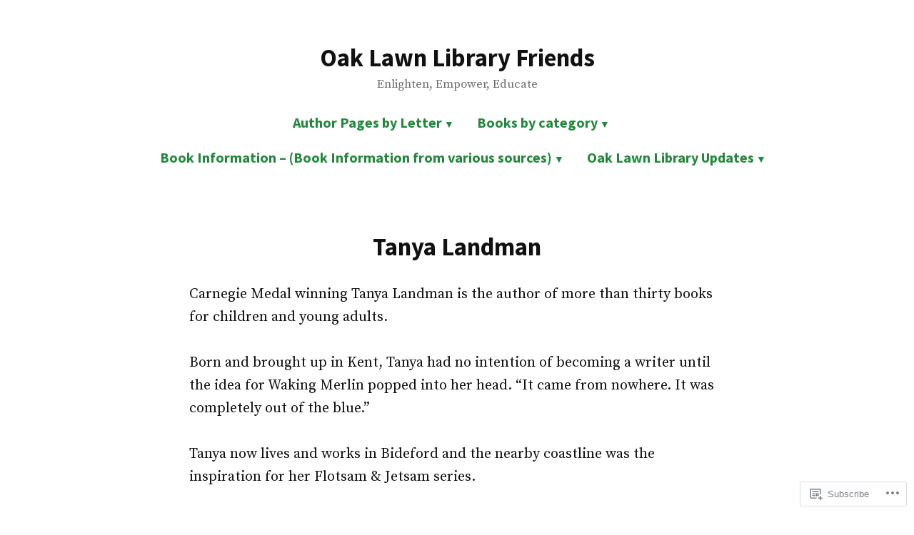

--- FILE ---
content_type: text/html; charset=UTF-8
request_url: https://oaklawnlibraryfriends.com/tanya-landman/
body_size: 19741
content:
<!doctype html>
<html lang="en">
<head>
	<meta charset="UTF-8" />
	<meta name="viewport" content="width=device-width, initial-scale=1" />
	<link rel="profile" href="https://gmpg.org/xfn/11" />
	<title>Tanya Landman &#8211; Oak Lawn Library Friends</title>
<meta name='robots' content='max-image-preview:large' />
<meta name="google-site-verification" content="UA-170638505-1" />

<!-- Async WordPress.com Remote Login -->
<script id="wpcom_remote_login_js">
var wpcom_remote_login_extra_auth = '';
function wpcom_remote_login_remove_dom_node_id( element_id ) {
	var dom_node = document.getElementById( element_id );
	if ( dom_node ) { dom_node.parentNode.removeChild( dom_node ); }
}
function wpcom_remote_login_remove_dom_node_classes( class_name ) {
	var dom_nodes = document.querySelectorAll( '.' + class_name );
	for ( var i = 0; i < dom_nodes.length; i++ ) {
		dom_nodes[ i ].parentNode.removeChild( dom_nodes[ i ] );
	}
}
function wpcom_remote_login_final_cleanup() {
	wpcom_remote_login_remove_dom_node_classes( "wpcom_remote_login_msg" );
	wpcom_remote_login_remove_dom_node_id( "wpcom_remote_login_key" );
	wpcom_remote_login_remove_dom_node_id( "wpcom_remote_login_validate" );
	wpcom_remote_login_remove_dom_node_id( "wpcom_remote_login_js" );
	wpcom_remote_login_remove_dom_node_id( "wpcom_request_access_iframe" );
	wpcom_remote_login_remove_dom_node_id( "wpcom_request_access_styles" );
}

// Watch for messages back from the remote login
window.addEventListener( "message", function( e ) {
	if ( e.origin === "https://r-login.wordpress.com" ) {
		var data = {};
		try {
			data = JSON.parse( e.data );
		} catch( e ) {
			wpcom_remote_login_final_cleanup();
			return;
		}

		if ( data.msg === 'LOGIN' ) {
			// Clean up the login check iframe
			wpcom_remote_login_remove_dom_node_id( "wpcom_remote_login_key" );

			var id_regex = new RegExp( /^[0-9]+$/ );
			var token_regex = new RegExp( /^.*|.*|.*$/ );
			if (
				token_regex.test( data.token )
				&& id_regex.test( data.wpcomid )
			) {
				// We have everything we need to ask for a login
				var script = document.createElement( "script" );
				script.setAttribute( "id", "wpcom_remote_login_validate" );
				script.src = '/remote-login.php?wpcom_remote_login=validate'
					+ '&wpcomid=' + data.wpcomid
					+ '&token=' + encodeURIComponent( data.token )
					+ '&host=' + window.location.protocol
					+ '//' + window.location.hostname
					+ '&postid=46491'
					+ '&is_singular=';
				document.body.appendChild( script );
			}

			return;
		}

		// Safari ITP, not logged in, so redirect
		if ( data.msg === 'LOGIN-REDIRECT' ) {
			window.location = 'https://wordpress.com/log-in?redirect_to=' + window.location.href;
			return;
		}

		// Safari ITP, storage access failed, remove the request
		if ( data.msg === 'LOGIN-REMOVE' ) {
			var css_zap = 'html { -webkit-transition: margin-top 1s; transition: margin-top 1s; } /* 9001 */ html { margin-top: 0 !important; } * html body { margin-top: 0 !important; } @media screen and ( max-width: 782px ) { html { margin-top: 0 !important; } * html body { margin-top: 0 !important; } }';
			var style_zap = document.createElement( 'style' );
			style_zap.type = 'text/css';
			style_zap.appendChild( document.createTextNode( css_zap ) );
			document.body.appendChild( style_zap );

			var e = document.getElementById( 'wpcom_request_access_iframe' );
			e.parentNode.removeChild( e );

			document.cookie = 'wordpress_com_login_access=denied; path=/; max-age=31536000';

			return;
		}

		// Safari ITP
		if ( data.msg === 'REQUEST_ACCESS' ) {
			console.log( 'request access: safari' );

			// Check ITP iframe enable/disable knob
			if ( wpcom_remote_login_extra_auth !== 'safari_itp_iframe' ) {
				return;
			}

			// If we are in a "private window" there is no ITP.
			var private_window = false;
			try {
				var opendb = window.openDatabase( null, null, null, null );
			} catch( e ) {
				private_window = true;
			}

			if ( private_window ) {
				console.log( 'private window' );
				return;
			}

			var iframe = document.createElement( 'iframe' );
			iframe.id = 'wpcom_request_access_iframe';
			iframe.setAttribute( 'scrolling', 'no' );
			iframe.setAttribute( 'sandbox', 'allow-storage-access-by-user-activation allow-scripts allow-same-origin allow-top-navigation-by-user-activation' );
			iframe.src = 'https://r-login.wordpress.com/remote-login.php?wpcom_remote_login=request_access&origin=' + encodeURIComponent( data.origin ) + '&wpcomid=' + encodeURIComponent( data.wpcomid );

			var css = 'html { -webkit-transition: margin-top 1s; transition: margin-top 1s; } /* 9001 */ html { margin-top: 46px !important; } * html body { margin-top: 46px !important; } @media screen and ( max-width: 660px ) { html { margin-top: 71px !important; } * html body { margin-top: 71px !important; } #wpcom_request_access_iframe { display: block; height: 71px !important; } } #wpcom_request_access_iframe { border: 0px; height: 46px; position: fixed; top: 0; left: 0; width: 100%; min-width: 100%; z-index: 99999; background: #23282d; } ';

			var style = document.createElement( 'style' );
			style.type = 'text/css';
			style.id = 'wpcom_request_access_styles';
			style.appendChild( document.createTextNode( css ) );
			document.body.appendChild( style );

			document.body.appendChild( iframe );
		}

		if ( data.msg === 'DONE' ) {
			wpcom_remote_login_final_cleanup();
		}
	}
}, false );

// Inject the remote login iframe after the page has had a chance to load
// more critical resources
window.addEventListener( "DOMContentLoaded", function( e ) {
	var iframe = document.createElement( "iframe" );
	iframe.style.display = "none";
	iframe.setAttribute( "scrolling", "no" );
	iframe.setAttribute( "id", "wpcom_remote_login_key" );
	iframe.src = "https://r-login.wordpress.com/remote-login.php"
		+ "?wpcom_remote_login=key"
		+ "&origin=aHR0cHM6Ly9vYWtsYXdubGlicmFyeWZyaWVuZHMuY29t"
		+ "&wpcomid=158100541"
		+ "&time=" + Math.floor( Date.now() / 1000 );
	document.body.appendChild( iframe );
}, false );
</script>
<link rel='dns-prefetch' href='//s0.wp.com' />
<link rel='dns-prefetch' href='//wordpress.com' />
<link rel='dns-prefetch' href='//fonts-api.wp.com' />
<link rel="alternate" type="application/rss+xml" title="Oak Lawn Library Friends &raquo; Feed" href="https://oaklawnlibraryfriends.com/feed/" />
<link rel="alternate" type="application/rss+xml" title="Oak Lawn Library Friends &raquo; Comments Feed" href="https://oaklawnlibraryfriends.com/comments/feed/" />
	<script type="text/javascript">
		/* <![CDATA[ */
		function addLoadEvent(func) {
			var oldonload = window.onload;
			if (typeof window.onload != 'function') {
				window.onload = func;
			} else {
				window.onload = function () {
					oldonload();
					func();
				}
			}
		}
		/* ]]> */
	</script>
	<link crossorigin='anonymous' rel='stylesheet' id='all-css-0-1' href='/wp-content/mu-plugins/likes/jetpack-likes.css?m=1743883414i&cssminify=yes' type='text/css' media='all' />
<style id='wp-emoji-styles-inline-css'>

	img.wp-smiley, img.emoji {
		display: inline !important;
		border: none !important;
		box-shadow: none !important;
		height: 1em !important;
		width: 1em !important;
		margin: 0 0.07em !important;
		vertical-align: -0.1em !important;
		background: none !important;
		padding: 0 !important;
	}
/*# sourceURL=wp-emoji-styles-inline-css */
</style>
<link crossorigin='anonymous' rel='stylesheet' id='all-css-2-1' href='/wp-content/plugins/gutenberg-core/v22.2.0/build/styles/block-library/style.css?m=1764855221i&cssminify=yes' type='text/css' media='all' />
<style id='wp-block-library-inline-css'>
.has-text-align-justify {
	text-align:justify;
}
.has-text-align-justify{text-align:justify;}

/*# sourceURL=wp-block-library-inline-css */
</style><style id='wp-block-embed-inline-css'>
.wp-block-embed.alignleft,.wp-block-embed.alignright,.wp-block[data-align=left]>[data-type="core/embed"],.wp-block[data-align=right]>[data-type="core/embed"]{max-width:360px;width:100%}.wp-block-embed.alignleft .wp-block-embed__wrapper,.wp-block-embed.alignright .wp-block-embed__wrapper,.wp-block[data-align=left]>[data-type="core/embed"] .wp-block-embed__wrapper,.wp-block[data-align=right]>[data-type="core/embed"] .wp-block-embed__wrapper{min-width:280px}.wp-block-cover .wp-block-embed{min-height:240px;min-width:320px}.wp-block-group.is-layout-flex .wp-block-embed{flex:1 1 0%;min-width:0}.wp-block-embed{overflow-wrap:break-word}.wp-block-embed :where(figcaption){margin-bottom:1em;margin-top:.5em}.wp-block-embed iframe{max-width:100%}.wp-block-embed__wrapper{position:relative}.wp-embed-responsive .wp-has-aspect-ratio .wp-block-embed__wrapper:before{content:"";display:block;padding-top:50%}.wp-embed-responsive .wp-has-aspect-ratio iframe{bottom:0;height:100%;left:0;position:absolute;right:0;top:0;width:100%}.wp-embed-responsive .wp-embed-aspect-21-9 .wp-block-embed__wrapper:before{padding-top:42.85%}.wp-embed-responsive .wp-embed-aspect-18-9 .wp-block-embed__wrapper:before{padding-top:50%}.wp-embed-responsive .wp-embed-aspect-16-9 .wp-block-embed__wrapper:before{padding-top:56.25%}.wp-embed-responsive .wp-embed-aspect-4-3 .wp-block-embed__wrapper:before{padding-top:75%}.wp-embed-responsive .wp-embed-aspect-1-1 .wp-block-embed__wrapper:before{padding-top:100%}.wp-embed-responsive .wp-embed-aspect-9-16 .wp-block-embed__wrapper:before{padding-top:177.77%}.wp-embed-responsive .wp-embed-aspect-1-2 .wp-block-embed__wrapper:before{padding-top:200%}
/*# sourceURL=/wp-content/plugins/gutenberg-core/v22.2.0/build/styles/block-library/embed/style.css */
</style>
<style id='wp-block-embed-theme-inline-css'>
.wp-block-embed :where(figcaption){color:#555;font-size:13px;text-align:center}.is-dark-theme .wp-block-embed :where(figcaption){color:#ffffffa6}.wp-block-embed{margin:0 0 1em}
/*# sourceURL=/wp-content/plugins/gutenberg-core/v22.2.0/build/styles/block-library/embed/theme.css */
</style>
<style id='wp-block-paragraph-inline-css'>
.is-small-text{font-size:.875em}.is-regular-text{font-size:1em}.is-large-text{font-size:2.25em}.is-larger-text{font-size:3em}.has-drop-cap:not(:focus):first-letter{float:left;font-size:8.4em;font-style:normal;font-weight:100;line-height:.68;margin:.05em .1em 0 0;text-transform:uppercase}body.rtl .has-drop-cap:not(:focus):first-letter{float:none;margin-left:.1em}p.has-drop-cap.has-background{overflow:hidden}:root :where(p.has-background){padding:1.25em 2.375em}:where(p.has-text-color:not(.has-link-color)) a{color:inherit}p.has-text-align-left[style*="writing-mode:vertical-lr"],p.has-text-align-right[style*="writing-mode:vertical-rl"]{rotate:180deg}
/*# sourceURL=/wp-content/plugins/gutenberg-core/v22.2.0/build/styles/block-library/paragraph/style.css */
</style>
<style id='global-styles-inline-css'>
:root{--wp--preset--aspect-ratio--square: 1;--wp--preset--aspect-ratio--4-3: 4/3;--wp--preset--aspect-ratio--3-4: 3/4;--wp--preset--aspect-ratio--3-2: 3/2;--wp--preset--aspect-ratio--2-3: 2/3;--wp--preset--aspect-ratio--16-9: 16/9;--wp--preset--aspect-ratio--9-16: 9/16;--wp--preset--color--black: #000000;--wp--preset--color--cyan-bluish-gray: #abb8c3;--wp--preset--color--white: #ffffff;--wp--preset--color--pale-pink: #f78da7;--wp--preset--color--vivid-red: #cf2e2e;--wp--preset--color--luminous-vivid-orange: #ff6900;--wp--preset--color--luminous-vivid-amber: #fcb900;--wp--preset--color--light-green-cyan: #7bdcb5;--wp--preset--color--vivid-green-cyan: #00d084;--wp--preset--color--pale-cyan-blue: #8ed1fc;--wp--preset--color--vivid-cyan-blue: #0693e3;--wp--preset--color--vivid-purple: #9b51e0;--wp--preset--color--primary: #23883D;--wp--preset--color--secondary: #0963C4;--wp--preset--color--foreground: #111111;--wp--preset--color--background: #FFFFFF;--wp--preset--color--foreground-light: #6E6E6E;--wp--preset--color--foreground-dark: #020202;--wp--preset--gradient--vivid-cyan-blue-to-vivid-purple: linear-gradient(135deg,rgb(6,147,227) 0%,rgb(155,81,224) 100%);--wp--preset--gradient--light-green-cyan-to-vivid-green-cyan: linear-gradient(135deg,rgb(122,220,180) 0%,rgb(0,208,130) 100%);--wp--preset--gradient--luminous-vivid-amber-to-luminous-vivid-orange: linear-gradient(135deg,rgb(252,185,0) 0%,rgb(255,105,0) 100%);--wp--preset--gradient--luminous-vivid-orange-to-vivid-red: linear-gradient(135deg,rgb(255,105,0) 0%,rgb(207,46,46) 100%);--wp--preset--gradient--very-light-gray-to-cyan-bluish-gray: linear-gradient(135deg,rgb(238,238,238) 0%,rgb(169,184,195) 100%);--wp--preset--gradient--cool-to-warm-spectrum: linear-gradient(135deg,rgb(74,234,220) 0%,rgb(151,120,209) 20%,rgb(207,42,186) 40%,rgb(238,44,130) 60%,rgb(251,105,98) 80%,rgb(254,248,76) 100%);--wp--preset--gradient--blush-light-purple: linear-gradient(135deg,rgb(255,206,236) 0%,rgb(152,150,240) 100%);--wp--preset--gradient--blush-bordeaux: linear-gradient(135deg,rgb(254,205,165) 0%,rgb(254,45,45) 50%,rgb(107,0,62) 100%);--wp--preset--gradient--luminous-dusk: linear-gradient(135deg,rgb(255,203,112) 0%,rgb(199,81,192) 50%,rgb(65,88,208) 100%);--wp--preset--gradient--pale-ocean: linear-gradient(135deg,rgb(255,245,203) 0%,rgb(182,227,212) 50%,rgb(51,167,181) 100%);--wp--preset--gradient--electric-grass: linear-gradient(135deg,rgb(202,248,128) 0%,rgb(113,206,126) 100%);--wp--preset--gradient--midnight: linear-gradient(135deg,rgb(2,3,129) 0%,rgb(40,116,252) 100%);--wp--preset--font-size--small: 16.6px;--wp--preset--font-size--medium: 20px;--wp--preset--font-size--large: 28.8px;--wp--preset--font-size--x-large: 42px;--wp--preset--font-size--normal: 20px;--wp--preset--font-size--huge: 34.56px;--wp--preset--font-family--albert-sans: 'Albert Sans', sans-serif;--wp--preset--font-family--alegreya: Alegreya, serif;--wp--preset--font-family--arvo: Arvo, serif;--wp--preset--font-family--bodoni-moda: 'Bodoni Moda', serif;--wp--preset--font-family--bricolage-grotesque: 'Bricolage Grotesque', sans-serif;--wp--preset--font-family--cabin: Cabin, sans-serif;--wp--preset--font-family--chivo: Chivo, sans-serif;--wp--preset--font-family--commissioner: Commissioner, sans-serif;--wp--preset--font-family--cormorant: Cormorant, serif;--wp--preset--font-family--courier-prime: 'Courier Prime', monospace;--wp--preset--font-family--crimson-pro: 'Crimson Pro', serif;--wp--preset--font-family--dm-mono: 'DM Mono', monospace;--wp--preset--font-family--dm-sans: 'DM Sans', sans-serif;--wp--preset--font-family--dm-serif-display: 'DM Serif Display', serif;--wp--preset--font-family--domine: Domine, serif;--wp--preset--font-family--eb-garamond: 'EB Garamond', serif;--wp--preset--font-family--epilogue: Epilogue, sans-serif;--wp--preset--font-family--fahkwang: Fahkwang, sans-serif;--wp--preset--font-family--figtree: Figtree, sans-serif;--wp--preset--font-family--fira-sans: 'Fira Sans', sans-serif;--wp--preset--font-family--fjalla-one: 'Fjalla One', sans-serif;--wp--preset--font-family--fraunces: Fraunces, serif;--wp--preset--font-family--gabarito: Gabarito, system-ui;--wp--preset--font-family--ibm-plex-mono: 'IBM Plex Mono', monospace;--wp--preset--font-family--ibm-plex-sans: 'IBM Plex Sans', sans-serif;--wp--preset--font-family--ibarra-real-nova: 'Ibarra Real Nova', serif;--wp--preset--font-family--instrument-serif: 'Instrument Serif', serif;--wp--preset--font-family--inter: Inter, sans-serif;--wp--preset--font-family--josefin-sans: 'Josefin Sans', sans-serif;--wp--preset--font-family--jost: Jost, sans-serif;--wp--preset--font-family--libre-baskerville: 'Libre Baskerville', serif;--wp--preset--font-family--libre-franklin: 'Libre Franklin', sans-serif;--wp--preset--font-family--literata: Literata, serif;--wp--preset--font-family--lora: Lora, serif;--wp--preset--font-family--merriweather: Merriweather, serif;--wp--preset--font-family--montserrat: Montserrat, sans-serif;--wp--preset--font-family--newsreader: Newsreader, serif;--wp--preset--font-family--noto-sans-mono: 'Noto Sans Mono', sans-serif;--wp--preset--font-family--nunito: Nunito, sans-serif;--wp--preset--font-family--open-sans: 'Open Sans', sans-serif;--wp--preset--font-family--overpass: Overpass, sans-serif;--wp--preset--font-family--pt-serif: 'PT Serif', serif;--wp--preset--font-family--petrona: Petrona, serif;--wp--preset--font-family--piazzolla: Piazzolla, serif;--wp--preset--font-family--playfair-display: 'Playfair Display', serif;--wp--preset--font-family--plus-jakarta-sans: 'Plus Jakarta Sans', sans-serif;--wp--preset--font-family--poppins: Poppins, sans-serif;--wp--preset--font-family--raleway: Raleway, sans-serif;--wp--preset--font-family--roboto: Roboto, sans-serif;--wp--preset--font-family--roboto-slab: 'Roboto Slab', serif;--wp--preset--font-family--rubik: Rubik, sans-serif;--wp--preset--font-family--rufina: Rufina, serif;--wp--preset--font-family--sora: Sora, sans-serif;--wp--preset--font-family--source-sans-3: 'Source Sans 3', sans-serif;--wp--preset--font-family--source-serif-4: 'Source Serif 4', serif;--wp--preset--font-family--space-mono: 'Space Mono', monospace;--wp--preset--font-family--syne: Syne, sans-serif;--wp--preset--font-family--texturina: Texturina, serif;--wp--preset--font-family--urbanist: Urbanist, sans-serif;--wp--preset--font-family--work-sans: 'Work Sans', sans-serif;--wp--preset--spacing--20: 0.44rem;--wp--preset--spacing--30: 0.67rem;--wp--preset--spacing--40: 1rem;--wp--preset--spacing--50: 1.5rem;--wp--preset--spacing--60: 2.25rem;--wp--preset--spacing--70: 3.38rem;--wp--preset--spacing--80: 5.06rem;--wp--preset--shadow--natural: 6px 6px 9px rgba(0, 0, 0, 0.2);--wp--preset--shadow--deep: 12px 12px 50px rgba(0, 0, 0, 0.4);--wp--preset--shadow--sharp: 6px 6px 0px rgba(0, 0, 0, 0.2);--wp--preset--shadow--outlined: 6px 6px 0px -3px rgb(255, 255, 255), 6px 6px rgb(0, 0, 0);--wp--preset--shadow--crisp: 6px 6px 0px rgb(0, 0, 0);}:root :where(.is-layout-flow) > :first-child{margin-block-start: 0;}:root :where(.is-layout-flow) > :last-child{margin-block-end: 0;}:root :where(.is-layout-flow) > *{margin-block-start: 24px;margin-block-end: 0;}:root :where(.is-layout-constrained) > :first-child{margin-block-start: 0;}:root :where(.is-layout-constrained) > :last-child{margin-block-end: 0;}:root :where(.is-layout-constrained) > *{margin-block-start: 24px;margin-block-end: 0;}:root :where(.is-layout-flex){gap: 24px;}:root :where(.is-layout-grid){gap: 24px;}body .is-layout-flex{display: flex;}.is-layout-flex{flex-wrap: wrap;align-items: center;}.is-layout-flex > :is(*, div){margin: 0;}body .is-layout-grid{display: grid;}.is-layout-grid > :is(*, div){margin: 0;}.has-black-color{color: var(--wp--preset--color--black) !important;}.has-cyan-bluish-gray-color{color: var(--wp--preset--color--cyan-bluish-gray) !important;}.has-white-color{color: var(--wp--preset--color--white) !important;}.has-pale-pink-color{color: var(--wp--preset--color--pale-pink) !important;}.has-vivid-red-color{color: var(--wp--preset--color--vivid-red) !important;}.has-luminous-vivid-orange-color{color: var(--wp--preset--color--luminous-vivid-orange) !important;}.has-luminous-vivid-amber-color{color: var(--wp--preset--color--luminous-vivid-amber) !important;}.has-light-green-cyan-color{color: var(--wp--preset--color--light-green-cyan) !important;}.has-vivid-green-cyan-color{color: var(--wp--preset--color--vivid-green-cyan) !important;}.has-pale-cyan-blue-color{color: var(--wp--preset--color--pale-cyan-blue) !important;}.has-vivid-cyan-blue-color{color: var(--wp--preset--color--vivid-cyan-blue) !important;}.has-vivid-purple-color{color: var(--wp--preset--color--vivid-purple) !important;}.has-primary-color{color: var(--wp--preset--color--primary) !important;}.has-secondary-color{color: var(--wp--preset--color--secondary) !important;}.has-foreground-color{color: var(--wp--preset--color--foreground) !important;}.has-background-color{color: var(--wp--preset--color--background) !important;}.has-foreground-light-color{color: var(--wp--preset--color--foreground-light) !important;}.has-foreground-dark-color{color: var(--wp--preset--color--foreground-dark) !important;}.has-black-background-color{background-color: var(--wp--preset--color--black) !important;}.has-cyan-bluish-gray-background-color{background-color: var(--wp--preset--color--cyan-bluish-gray) !important;}.has-white-background-color{background-color: var(--wp--preset--color--white) !important;}.has-pale-pink-background-color{background-color: var(--wp--preset--color--pale-pink) !important;}.has-vivid-red-background-color{background-color: var(--wp--preset--color--vivid-red) !important;}.has-luminous-vivid-orange-background-color{background-color: var(--wp--preset--color--luminous-vivid-orange) !important;}.has-luminous-vivid-amber-background-color{background-color: var(--wp--preset--color--luminous-vivid-amber) !important;}.has-light-green-cyan-background-color{background-color: var(--wp--preset--color--light-green-cyan) !important;}.has-vivid-green-cyan-background-color{background-color: var(--wp--preset--color--vivid-green-cyan) !important;}.has-pale-cyan-blue-background-color{background-color: var(--wp--preset--color--pale-cyan-blue) !important;}.has-vivid-cyan-blue-background-color{background-color: var(--wp--preset--color--vivid-cyan-blue) !important;}.has-vivid-purple-background-color{background-color: var(--wp--preset--color--vivid-purple) !important;}.has-primary-background-color{background-color: var(--wp--preset--color--primary) !important;}.has-secondary-background-color{background-color: var(--wp--preset--color--secondary) !important;}.has-foreground-background-color{background-color: var(--wp--preset--color--foreground) !important;}.has-background-background-color{background-color: var(--wp--preset--color--background) !important;}.has-foreground-light-background-color{background-color: var(--wp--preset--color--foreground-light) !important;}.has-foreground-dark-background-color{background-color: var(--wp--preset--color--foreground-dark) !important;}.has-black-border-color{border-color: var(--wp--preset--color--black) !important;}.has-cyan-bluish-gray-border-color{border-color: var(--wp--preset--color--cyan-bluish-gray) !important;}.has-white-border-color{border-color: var(--wp--preset--color--white) !important;}.has-pale-pink-border-color{border-color: var(--wp--preset--color--pale-pink) !important;}.has-vivid-red-border-color{border-color: var(--wp--preset--color--vivid-red) !important;}.has-luminous-vivid-orange-border-color{border-color: var(--wp--preset--color--luminous-vivid-orange) !important;}.has-luminous-vivid-amber-border-color{border-color: var(--wp--preset--color--luminous-vivid-amber) !important;}.has-light-green-cyan-border-color{border-color: var(--wp--preset--color--light-green-cyan) !important;}.has-vivid-green-cyan-border-color{border-color: var(--wp--preset--color--vivid-green-cyan) !important;}.has-pale-cyan-blue-border-color{border-color: var(--wp--preset--color--pale-cyan-blue) !important;}.has-vivid-cyan-blue-border-color{border-color: var(--wp--preset--color--vivid-cyan-blue) !important;}.has-vivid-purple-border-color{border-color: var(--wp--preset--color--vivid-purple) !important;}.has-primary-border-color{border-color: var(--wp--preset--color--primary) !important;}.has-secondary-border-color{border-color: var(--wp--preset--color--secondary) !important;}.has-foreground-border-color{border-color: var(--wp--preset--color--foreground) !important;}.has-background-border-color{border-color: var(--wp--preset--color--background) !important;}.has-foreground-light-border-color{border-color: var(--wp--preset--color--foreground-light) !important;}.has-foreground-dark-border-color{border-color: var(--wp--preset--color--foreground-dark) !important;}.has-vivid-cyan-blue-to-vivid-purple-gradient-background{background: var(--wp--preset--gradient--vivid-cyan-blue-to-vivid-purple) !important;}.has-light-green-cyan-to-vivid-green-cyan-gradient-background{background: var(--wp--preset--gradient--light-green-cyan-to-vivid-green-cyan) !important;}.has-luminous-vivid-amber-to-luminous-vivid-orange-gradient-background{background: var(--wp--preset--gradient--luminous-vivid-amber-to-luminous-vivid-orange) !important;}.has-luminous-vivid-orange-to-vivid-red-gradient-background{background: var(--wp--preset--gradient--luminous-vivid-orange-to-vivid-red) !important;}.has-very-light-gray-to-cyan-bluish-gray-gradient-background{background: var(--wp--preset--gradient--very-light-gray-to-cyan-bluish-gray) !important;}.has-cool-to-warm-spectrum-gradient-background{background: var(--wp--preset--gradient--cool-to-warm-spectrum) !important;}.has-blush-light-purple-gradient-background{background: var(--wp--preset--gradient--blush-light-purple) !important;}.has-blush-bordeaux-gradient-background{background: var(--wp--preset--gradient--blush-bordeaux) !important;}.has-luminous-dusk-gradient-background{background: var(--wp--preset--gradient--luminous-dusk) !important;}.has-pale-ocean-gradient-background{background: var(--wp--preset--gradient--pale-ocean) !important;}.has-electric-grass-gradient-background{background: var(--wp--preset--gradient--electric-grass) !important;}.has-midnight-gradient-background{background: var(--wp--preset--gradient--midnight) !important;}.has-small-font-size{font-size: var(--wp--preset--font-size--small) !important;}.has-medium-font-size{font-size: var(--wp--preset--font-size--medium) !important;}.has-large-font-size{font-size: var(--wp--preset--font-size--large) !important;}.has-x-large-font-size{font-size: var(--wp--preset--font-size--x-large) !important;}.has-normal-font-size{font-size: var(--wp--preset--font-size--normal) !important;}.has-huge-font-size{font-size: var(--wp--preset--font-size--huge) !important;}.has-albert-sans-font-family{font-family: var(--wp--preset--font-family--albert-sans) !important;}.has-alegreya-font-family{font-family: var(--wp--preset--font-family--alegreya) !important;}.has-arvo-font-family{font-family: var(--wp--preset--font-family--arvo) !important;}.has-bodoni-moda-font-family{font-family: var(--wp--preset--font-family--bodoni-moda) !important;}.has-bricolage-grotesque-font-family{font-family: var(--wp--preset--font-family--bricolage-grotesque) !important;}.has-cabin-font-family{font-family: var(--wp--preset--font-family--cabin) !important;}.has-chivo-font-family{font-family: var(--wp--preset--font-family--chivo) !important;}.has-commissioner-font-family{font-family: var(--wp--preset--font-family--commissioner) !important;}.has-cormorant-font-family{font-family: var(--wp--preset--font-family--cormorant) !important;}.has-courier-prime-font-family{font-family: var(--wp--preset--font-family--courier-prime) !important;}.has-crimson-pro-font-family{font-family: var(--wp--preset--font-family--crimson-pro) !important;}.has-dm-mono-font-family{font-family: var(--wp--preset--font-family--dm-mono) !important;}.has-dm-sans-font-family{font-family: var(--wp--preset--font-family--dm-sans) !important;}.has-dm-serif-display-font-family{font-family: var(--wp--preset--font-family--dm-serif-display) !important;}.has-domine-font-family{font-family: var(--wp--preset--font-family--domine) !important;}.has-eb-garamond-font-family{font-family: var(--wp--preset--font-family--eb-garamond) !important;}.has-epilogue-font-family{font-family: var(--wp--preset--font-family--epilogue) !important;}.has-fahkwang-font-family{font-family: var(--wp--preset--font-family--fahkwang) !important;}.has-figtree-font-family{font-family: var(--wp--preset--font-family--figtree) !important;}.has-fira-sans-font-family{font-family: var(--wp--preset--font-family--fira-sans) !important;}.has-fjalla-one-font-family{font-family: var(--wp--preset--font-family--fjalla-one) !important;}.has-fraunces-font-family{font-family: var(--wp--preset--font-family--fraunces) !important;}.has-gabarito-font-family{font-family: var(--wp--preset--font-family--gabarito) !important;}.has-ibm-plex-mono-font-family{font-family: var(--wp--preset--font-family--ibm-plex-mono) !important;}.has-ibm-plex-sans-font-family{font-family: var(--wp--preset--font-family--ibm-plex-sans) !important;}.has-ibarra-real-nova-font-family{font-family: var(--wp--preset--font-family--ibarra-real-nova) !important;}.has-instrument-serif-font-family{font-family: var(--wp--preset--font-family--instrument-serif) !important;}.has-inter-font-family{font-family: var(--wp--preset--font-family--inter) !important;}.has-josefin-sans-font-family{font-family: var(--wp--preset--font-family--josefin-sans) !important;}.has-jost-font-family{font-family: var(--wp--preset--font-family--jost) !important;}.has-libre-baskerville-font-family{font-family: var(--wp--preset--font-family--libre-baskerville) !important;}.has-libre-franklin-font-family{font-family: var(--wp--preset--font-family--libre-franklin) !important;}.has-literata-font-family{font-family: var(--wp--preset--font-family--literata) !important;}.has-lora-font-family{font-family: var(--wp--preset--font-family--lora) !important;}.has-merriweather-font-family{font-family: var(--wp--preset--font-family--merriweather) !important;}.has-montserrat-font-family{font-family: var(--wp--preset--font-family--montserrat) !important;}.has-newsreader-font-family{font-family: var(--wp--preset--font-family--newsreader) !important;}.has-noto-sans-mono-font-family{font-family: var(--wp--preset--font-family--noto-sans-mono) !important;}.has-nunito-font-family{font-family: var(--wp--preset--font-family--nunito) !important;}.has-open-sans-font-family{font-family: var(--wp--preset--font-family--open-sans) !important;}.has-overpass-font-family{font-family: var(--wp--preset--font-family--overpass) !important;}.has-pt-serif-font-family{font-family: var(--wp--preset--font-family--pt-serif) !important;}.has-petrona-font-family{font-family: var(--wp--preset--font-family--petrona) !important;}.has-piazzolla-font-family{font-family: var(--wp--preset--font-family--piazzolla) !important;}.has-playfair-display-font-family{font-family: var(--wp--preset--font-family--playfair-display) !important;}.has-plus-jakarta-sans-font-family{font-family: var(--wp--preset--font-family--plus-jakarta-sans) !important;}.has-poppins-font-family{font-family: var(--wp--preset--font-family--poppins) !important;}.has-raleway-font-family{font-family: var(--wp--preset--font-family--raleway) !important;}.has-roboto-font-family{font-family: var(--wp--preset--font-family--roboto) !important;}.has-roboto-slab-font-family{font-family: var(--wp--preset--font-family--roboto-slab) !important;}.has-rubik-font-family{font-family: var(--wp--preset--font-family--rubik) !important;}.has-rufina-font-family{font-family: var(--wp--preset--font-family--rufina) !important;}.has-sora-font-family{font-family: var(--wp--preset--font-family--sora) !important;}.has-source-sans-3-font-family{font-family: var(--wp--preset--font-family--source-sans-3) !important;}.has-source-serif-4-font-family{font-family: var(--wp--preset--font-family--source-serif-4) !important;}.has-space-mono-font-family{font-family: var(--wp--preset--font-family--space-mono) !important;}.has-syne-font-family{font-family: var(--wp--preset--font-family--syne) !important;}.has-texturina-font-family{font-family: var(--wp--preset--font-family--texturina) !important;}.has-urbanist-font-family{font-family: var(--wp--preset--font-family--urbanist) !important;}.has-work-sans-font-family{font-family: var(--wp--preset--font-family--work-sans) !important;}
/*# sourceURL=global-styles-inline-css */
</style>

<style id='classic-theme-styles-inline-css'>
/*! This file is auto-generated */
.wp-block-button__link{color:#fff;background-color:#32373c;border-radius:9999px;box-shadow:none;text-decoration:none;padding:calc(.667em + 2px) calc(1.333em + 2px);font-size:1.125em}.wp-block-file__button{background:#32373c;color:#fff;text-decoration:none}
/*# sourceURL=/wp-includes/css/classic-themes.min.css */
</style>
<link crossorigin='anonymous' rel='stylesheet' id='all-css-4-1' href='/_static/??-eJx9jUEOwjAMBD+EE6UgKAfEW5rUAtM4ieqUit/jCqkgDr1Y9npn184FQk4VU7UlTjdKYkP2MYdBbGNcaxwIcYkIIz7NwfYkdXWA1FdEE0R29ieIJ/hmjag6l64uDsaeOozIatvC5qIMeF9GFAGdTBNDvSso23W8REOkAfWSP+WDkk25ktKyLsvjyhd3bF27b5rz6fEGYXdnlg==&cssminify=yes' type='text/css' media='all' />
<link crossorigin='anonymous' rel='stylesheet' id='print-css-5-1' href='/wp-content/themes/pub/varia/print.css?m=1738187798i&cssminify=yes' type='text/css' media='print' />
<link crossorigin='anonymous' rel='stylesheet' id='all-css-6-1' href='/_static/??-eJx9i0EOwiAQAD8kbhoP4MH4FopbugZ2CSxWf2+NlxqNt5lkBpZigrAiK+iMGRuUPgLeJ6kXaPpIuA+t7eB3d/OVPBCHd2qWEiR/DbmbknokblBxTBJXjLBWG/03RRSTJHgl4Q8xU/JUX+s5nwZ7cIOz9uiuT/ZuT0M=&cssminify=yes' type='text/css' media='all' />
<link rel='stylesheet' id='exford-fonts-css' href='https://fonts-api.wp.com/css?family=Source+Serif+Pro%3A400%2C700%2C400i%2C700i%7CSource+Sans+Pro%3A400%2C700%2C400i%2C700i&#038;subset=latin%2Clatin-ext' media='all' />
<link crossorigin='anonymous' rel='stylesheet' id='all-css-8-1' href='/wp-content/themes/pub/exford/style.css?m=1738187798i&cssminify=yes' type='text/css' media='all' />
<style id='jetpack-global-styles-frontend-style-inline-css'>
:root { --font-headings: unset; --font-base: unset; --font-headings-default: -apple-system,BlinkMacSystemFont,"Segoe UI",Roboto,Oxygen-Sans,Ubuntu,Cantarell,"Helvetica Neue",sans-serif; --font-base-default: -apple-system,BlinkMacSystemFont,"Segoe UI",Roboto,Oxygen-Sans,Ubuntu,Cantarell,"Helvetica Neue",sans-serif;}
/*# sourceURL=jetpack-global-styles-frontend-style-inline-css */
</style>
<link crossorigin='anonymous' rel='stylesheet' id='all-css-10-1' href='/_static/??-eJyNjcsKAjEMRX/IGtQZBxfip0hMS9sxTYppGfx7H7gRN+7ugcs5sFRHKi1Ig9Jd5R6zGMyhVaTrh8G6QFHfORhYwlvw6P39PbPENZmt4G/ROQuBKWVkxxrVvuBH1lIoz2waILJekF+HUzlupnG3nQ77YZwfuRJIaQ==&cssminify=yes' type='text/css' media='all' />
<script type="text/javascript" id="wpcom-actionbar-placeholder-js-extra">
/* <![CDATA[ */
var actionbardata = {"siteID":"158100541","postID":"46491","siteURL":"https://oaklawnlibraryfriends.com","xhrURL":"https://oaklawnlibraryfriends.com/wp-admin/admin-ajax.php","nonce":"4da4b0dc14","isLoggedIn":"","statusMessage":"","subsEmailDefault":"instantly","proxyScriptUrl":"https://s0.wp.com/wp-content/js/wpcom-proxy-request.js?m=1513050504i&amp;ver=20211021","shortlink":"https://wp.me/PaHnaJ-c5R","i18n":{"followedText":"New posts from this site will now appear in your \u003Ca href=\"https://wordpress.com/reader\"\u003EReader\u003C/a\u003E","foldBar":"Collapse this bar","unfoldBar":"Expand this bar","shortLinkCopied":"Shortlink copied to clipboard."}};
//# sourceURL=wpcom-actionbar-placeholder-js-extra
/* ]]> */
</script>
<script type="text/javascript" id="jetpack-mu-wpcom-settings-js-before">
/* <![CDATA[ */
var JETPACK_MU_WPCOM_SETTINGS = {"assetsUrl":"https://s0.wp.com/wp-content/mu-plugins/jetpack-mu-wpcom-plugin/sun/jetpack_vendor/automattic/jetpack-mu-wpcom/src/build/"};
//# sourceURL=jetpack-mu-wpcom-settings-js-before
/* ]]> */
</script>
<script crossorigin='anonymous' type='text/javascript'  src='/wp-content/js/rlt-proxy.js?m=1720530689i'></script>
<script type="text/javascript" id="rlt-proxy-js-after">
/* <![CDATA[ */
	rltInitialize( {"token":null,"iframeOrigins":["https:\/\/widgets.wp.com"]} );
//# sourceURL=rlt-proxy-js-after
/* ]]> */
</script>
<link rel="EditURI" type="application/rsd+xml" title="RSD" href="https://oaklawnlibraryfriends.wordpress.com/xmlrpc.php?rsd" />
<meta name="generator" content="WordPress.com" />
<link rel="canonical" href="https://oaklawnlibraryfriends.com/tanya-landman/" />
<link rel='shortlink' href='https://wp.me/PaHnaJ-c5R' />
<link rel="alternate" type="application/json+oembed" href="https://public-api.wordpress.com/oembed/?format=json&amp;url=https%3A%2F%2Foaklawnlibraryfriends.com%2Ftanya-landman%2F&amp;for=wpcom-auto-discovery" /><link rel="alternate" type="application/xml+oembed" href="https://public-api.wordpress.com/oembed/?format=xml&amp;url=https%3A%2F%2Foaklawnlibraryfriends.com%2Ftanya-landman%2F&amp;for=wpcom-auto-discovery" />
<!-- Jetpack Open Graph Tags -->
<meta property="og:type" content="article" />
<meta property="og:title" content="Tanya Landman" />
<meta property="og:url" content="https://oaklawnlibraryfriends.com/tanya-landman/" />
<meta property="og:description" content="Carnegie Medal winning Tanya Landman is the author of more than thirty books for children and young adults.Born and brought up in Kent, Tanya had no intention of becoming a writer until the idea fo…" />
<meta property="article:published_time" content="2022-08-17T20:10:17+00:00" />
<meta property="article:modified_time" content="2022-08-17T20:10:17+00:00" />
<meta property="og:site_name" content="Oak Lawn Library Friends" />
<meta property="og:image" content="http://img.youtube.com/vi/FAGjulvU9j0/0.jpg" />
<meta property="og:image:secure_url" content="https://img.youtube.com/vi/FAGjulvU9j0/0.jpg" />
<meta property="og:image:width" content="200" />
<meta property="og:image:height" content="200" />
<meta property="og:image:alt" content="" />
<meta property="og:locale" content="en_US" />
<meta property="article:publisher" content="https://www.facebook.com/WordPresscom" />
<meta name="twitter:text:title" content="Tanya Landman" />
<meta name="twitter:image" content="https://oaklawnlibraryfriends.com/wp-content/uploads/2019/02/cropped-ollf-logo-e1549584574846.png?w=240" />
<meta name="twitter:card" content="summary" />

<!-- End Jetpack Open Graph Tags -->
<link rel="search" type="application/opensearchdescription+xml" href="https://oaklawnlibraryfriends.com/osd.xml" title="Oak Lawn Library Friends" />
<link rel="search" type="application/opensearchdescription+xml" href="https://s1.wp.com/opensearch.xml" title="WordPress.com" />
<meta name="description" content="Carnegie Medal winning Tanya Landman is the author of more than thirty books for children and young adults.Born and brought up in Kent, Tanya had no intention of becoming a writer until the idea for Waking Merlin popped into her head. &quot;It came from nowhere. It was completely out of the blue.&quot;Tanya now lives and&hellip;" />
<link rel="icon" href="https://oaklawnlibraryfriends.com/wp-content/uploads/2019/02/cropped-ollf-logo-e1549584574846.png?w=32" sizes="32x32" />
<link rel="icon" href="https://oaklawnlibraryfriends.com/wp-content/uploads/2019/02/cropped-ollf-logo-e1549584574846.png?w=192" sizes="192x192" />
<link rel="apple-touch-icon" href="https://oaklawnlibraryfriends.com/wp-content/uploads/2019/02/cropped-ollf-logo-e1549584574846.png?w=180" />
<meta name="msapplication-TileImage" content="https://oaklawnlibraryfriends.com/wp-content/uploads/2019/02/cropped-ollf-logo-e1549584574846.png?w=270" />
</head>

<body class="wp-singular page-template-default page page-id-46491 wp-embed-responsive wp-theme-pubvaria wp-child-theme-pubexford customizer-styles-applied singular image-filters-enabled jetpack-reblog-enabled">


<div id="page" class="site">
	<a class="skip-link screen-reader-text" href="#content">Skip to content</a>

	
<header id="masthead" class="site-header responsive-max-width has-title-and-tagline has-menu" role="banner">
	<div class="site-branding">

								<p class="site-title"><a href="https://oaklawnlibraryfriends.com/" rel="home">Oak Lawn Library Friends</a></p>
			
				<p class="site-description">
				Enlighten, Empower, Educate			</p>
	</div><!-- .site-branding -->
		<nav id="site-navigation" class="main-navigation" aria-label="Main Navigation">

		<input type="checkbox" role="button" aria-haspopup="true" id="toggle" class="hide-visually">
		<label for="toggle" id="toggle-menu" class="button">
			Menu			<span class="dropdown-icon open">+</span>
			<span class="dropdown-icon close">&times;</span>
			<span class="hide-visually expanded-text">expanded</span>
			<span class="hide-visually collapsed-text">collapsed</span>
		</label>

		<div class="menu-home-page-container"><ul id="menu-home-page-1" class="main-menu" aria-label="submenu"><li class="menu-item menu-item-type-post_type menu-item-object-page menu-item-has-children menu-item-55462"><a href="https://oaklawnlibraryfriends.com/author-pages-by-letter/" aria-haspopup="true" aria-expanded="false">Author Pages by Letter</a>
<ul class="sub-menu">
	<li class="menu-item menu-item-type-post_type menu-item-object-page menu-item-55323"><a href="https://oaklawnlibraryfriends.com/author-pages-a-h/">Author pages A-H</a></li>
	<li class="menu-item menu-item-type-post_type menu-item-object-page menu-item-55324"><a href="https://oaklawnlibraryfriends.com/author-pages-i-l/">Author pages I-L</a></li>
	<li class="menu-item menu-item-type-post_type menu-item-object-page menu-item-88027"><a href="https://oaklawnlibraryfriends.com/author-pages-mac-mc/">Author pages Mac – Mc</a></li>
	<li class="menu-item menu-item-type-post_type menu-item-object-page menu-item-88026"><a href="https://oaklawnlibraryfriends.com/author-pages-m-ling-ma-marianna-mazzacuto/">Author Pages M – Ling Ma – Marianna Mazzacuto</a></li>
	<li class="menu-item menu-item-type-post_type menu-item-object-page menu-item-37529"><a href="https://oaklawnlibraryfriends.com/author-pages-m-kwame-mbalia/">Author pages M – Kwame Mbalia – Roger Moorhouse</a></li>
	<li class="menu-item menu-item-type-post_type menu-item-object-page menu-item-88025"><a href="https://oaklawnlibraryfriends.com/author-pages-m-dr-cahal-moran-lars-mytting/">Author Pages M – Dr. Cahal Moran – Lars Mytting</a></li>
	<li class="menu-item menu-item-type-post_type menu-item-object-page menu-item-68795"><a href="https://oaklawnlibraryfriends.com/author-pages-n/">Author Pages N</a></li>
	<li class="menu-item menu-item-type-post_type menu-item-object-page menu-item-68794"><a href="https://oaklawnlibraryfriends.com/author-pages-o/">Author Pages O</a></li>
	<li class="menu-item menu-item-type-post_type menu-item-object-page menu-item-88028"><a href="https://oaklawnlibraryfriends.com/author-pages-p/">Author Pages P – Deesha Philyaw</a></li>
	<li class="menu-item menu-item-type-post_type menu-item-object-page menu-item-88029"><a href="https://oaklawnlibraryfriends.com/author-pages-p-felice-picano-barbara-pym/">Author Pages P – Felice Picano – Barbara Pym</a></li>
	<li class="menu-item menu-item-type-post_type menu-item-object-page menu-item-88030"><a href="https://oaklawnlibraryfriends.com/author-pages-q/">Author Pages Q</a></li>
	<li class="menu-item menu-item-type-post_type menu-item-object-page menu-item-37530"><a href="https://oaklawnlibraryfriends.com/author-pages-n-s/">Author Pages R</a></li>
	<li class="menu-item menu-item-type-post_type menu-item-object-page menu-item-68002"><a href="https://oaklawnlibraryfriends.com/author-pages-s/">Author pages S</a></li>
	<li class="menu-item menu-item-type-post_type menu-item-object-page menu-item-73539"><a href="https://oaklawnlibraryfriends.com/author-pages-t/">Author Pages T</a></li>
	<li class="menu-item menu-item-type-post_type menu-item-object-page menu-item-73533"><a href="https://oaklawnlibraryfriends.com/author-pages-u/">Author Pages U</a></li>
	<li class="menu-item menu-item-type-post_type menu-item-object-page menu-item-73534"><a href="https://oaklawnlibraryfriends.com/author-pages-v/">Author Pages V</a></li>
	<li class="menu-item menu-item-type-post_type menu-item-object-page menu-item-73535"><a href="https://oaklawnlibraryfriends.com/author-pages-w/">Author Pages W</a></li>
	<li class="menu-item menu-item-type-post_type menu-item-object-page menu-item-73536"><a href="https://oaklawnlibraryfriends.com/author-pages-x/">Author Pages X</a></li>
	<li class="menu-item menu-item-type-post_type menu-item-object-page menu-item-73537"><a href="https://oaklawnlibraryfriends.com/author-pages-y/">Author Pages Y</a></li>
	<li class="menu-item menu-item-type-post_type menu-item-object-page menu-item-73538"><a href="https://oaklawnlibraryfriends.com/author-pages-z/">Author Pages Z</a></li>
</ul>
</li>
<li class="menu-item menu-item-type-post_type menu-item-object-page menu-item-has-children menu-item-37532"><a href="https://oaklawnlibraryfriends.com/books-by-category/" aria-haspopup="true" aria-expanded="false">Books by category</a>
<ul class="sub-menu">
	<li class="menu-item menu-item-type-post_type menu-item-object-page menu-item-has-children menu-item-55370"><a href="https://oaklawnlibraryfriends.com/books-by-category-a-l/" aria-haspopup="true" aria-expanded="false">Books by Category A-L</a>
	<ul class="sub-menu">
		<li class="menu-item menu-item-type-post_type menu-item-object-page menu-item-88880"><a href="https://oaklawnlibraryfriends.com/books-by-category-a-africa-american-govt-agency/">Books by category A – Africa – American Govt. Agency</a></li>
		<li class="menu-item menu-item-type-post_type menu-item-object-page menu-item-88882"><a href="https://oaklawnlibraryfriends.com/books-by-category-a-adventure-thriller-a-l/">Books by category A – Adventure/Thriller A-L</a></li>
		<li class="menu-item menu-item-type-post_type menu-item-object-page menu-item-88878"><a href="https://oaklawnlibraryfriends.com/books-by-category-a-adventure-thriller-m-z/">Books by Category A – Adventure/Thriller M – Z</a></li>
		<li class="menu-item menu-item-type-post_type menu-item-object-page menu-item-88877"><a href="https://oaklawnlibraryfriends.com/books-by-category-a-american-history-a-g/">Books by Category A – American History A – G</a></li>
		<li class="menu-item menu-item-type-post_type menu-item-object-page menu-item-88883"><a href="https://oaklawnlibraryfriends.com/authors-who-write-american-history/">Books by Category A – American History H- M</a></li>
		<li class="menu-item menu-item-type-post_type menu-item-object-page menu-item-88876"><a href="https://oaklawnlibraryfriends.com/books-by-category-a-american-history-n-z/">Books by Category A – American History N – Z</a></li>
	</ul>
</li>
	<li class="menu-item menu-item-type-post_type menu-item-object-page menu-item-77721"><a href="https://oaklawnlibraryfriends.com/books-by-category-b/">Books by Category B – Balkan History to Biography of A City</a></li>
	<li class="menu-item menu-item-type-post_type menu-item-object-page menu-item-77722"><a href="https://oaklawnlibraryfriends.com/books-by-category-b-biology-to-byzantium/">Books by Category B – Biology to Byzantium</a></li>
	<li class="menu-item menu-item-type-post_type menu-item-object-page menu-item-77723"><a href="https://oaklawnlibraryfriends.com/books-by-category-california-computers/">Books by Category C – California – Chinese Culture</a></li>
	<li class="menu-item menu-item-type-post_type menu-item-object-page menu-item-77724"><a href="https://oaklawnlibraryfriends.com/books-by-category-c-chinese-history-computers/">Books by Category C – Chinese History – Computers</a></li>
	<li class="menu-item menu-item-type-post_type menu-item-object-page menu-item-77725"><a href="https://oaklawnlibraryfriends.com/books-by-category-c-contemporary-china-culture/">Books by Category C – Contemporary China – Culture</a></li>
	<li class="menu-item menu-item-type-post_type menu-item-object-page menu-item-77726"><a href="https://oaklawnlibraryfriends.com/books-by-category-d-2/">Books by Category D</a></li>
	<li class="menu-item menu-item-type-post_type menu-item-object-page menu-item-has-children menu-item-77727"><a href="https://oaklawnlibraryfriends.com/books-by-category-e/" aria-haspopup="true" aria-expanded="false">Books by Category E</a>
	<ul class="sub-menu">
		<li class="menu-item menu-item-type-post_type menu-item-object-page menu-item-82494"><a href="https://oaklawnlibraryfriends.com/books-by-category-e-east-asia-energy/">Books by Category E – East Asia – Energy</a></li>
		<li class="menu-item menu-item-type-post_type menu-item-object-page menu-item-82496"><a href="https://oaklawnlibraryfriends.com/books-by-category-e-entertainment-history-european-politics/">Books by Category E – Entertainment History – Environment</a></li>
		<li class="menu-item menu-item-type-post_type menu-item-object-page menu-item-82495"><a href="https://oaklawnlibraryfriends.com/english-history/">Books by Category E – English History A – L</a></li>
		<li class="menu-item menu-item-type-post_type menu-item-object-page menu-item-82493"><a href="https://oaklawnlibraryfriends.com/books-by-category-e-english-civil-war-english-military-history/">Books by Category E – English Civil War – English Military History</a></li>
		<li class="menu-item menu-item-type-post_type menu-item-object-page menu-item-82492"><a href="https://oaklawnlibraryfriends.com/books-by-category-e-english-history-m-z/">Books by Category E – English History M – Z</a></li>
		<li class="menu-item menu-item-type-post_type menu-item-object-page menu-item-82491"><a href="https://oaklawnlibraryfriends.com/books-by-category-e-english-home-life-english-politics/">Books by Category E – English Home Life -English Politics</a></li>
		<li class="menu-item menu-item-type-post_type menu-item-object-page menu-item-82497"><a href="https://oaklawnlibraryfriends.com/books-by-category-e-european-foreign-policy-european-politics/">Books by Category E – European Foreign Policy – European Politics</a></li>
	</ul>
</li>
	<li class="menu-item menu-item-type-post_type menu-item-object-page menu-item-77728"><a href="https://oaklawnlibraryfriends.com/books-by-category-f/">Books by Category F</a></li>
	<li class="menu-item menu-item-type-post_type menu-item-object-page menu-item-77729"><a href="https://oaklawnlibraryfriends.com/books-by-category-g/">Books by Category G</a></li>
	<li class="menu-item menu-item-type-post_type menu-item-object-page menu-item-has-children menu-item-77738"><a href="https://oaklawnlibraryfriends.com/books-by-category-h/" aria-haspopup="true" aria-expanded="false">Books by Category H – Historical Fiction</a>
	<ul class="sub-menu">
		<li class="menu-item menu-item-type-post_type menu-item-object-page menu-item-77730"><a href="https://oaklawnlibraryfriends.com/authors-who-write-historical-fiction/">Books by category H – Historical fiction – Last Name A thru Last Name L</a></li>
		<li class="menu-item menu-item-type-post_type menu-item-object-page menu-item-77731"><a href="https://oaklawnlibraryfriends.com/historical-fiction-last-name-m-thru-last-name-z/">Books by Category H – Historical Fiction – Last Name M thru Last Name Z</a></li>
	</ul>
</li>
	<li class="menu-item menu-item-type-post_type menu-item-object-page menu-item-77732"><a href="https://oaklawnlibraryfriends.com/books-by-category-h-historical-murder-mysteries-thru-holidays/">Books by Category H – Historical Murder Mysteries thru Holidays</a></li>
	<li class="menu-item menu-item-type-post_type menu-item-object-page menu-item-77733"><a href="https://oaklawnlibraryfriends.com/books-by-category-h-horror-thru-humor/">Books by Category H – Horror thru Humor</a></li>
	<li class="menu-item menu-item-type-post_type menu-item-object-page menu-item-77734"><a href="https://oaklawnlibraryfriends.com/books-by-category-i/">Books by Category I</a></li>
	<li class="menu-item menu-item-type-post_type menu-item-object-page menu-item-77735"><a href="https://oaklawnlibraryfriends.com/books-by-category-j/">Books by Category J</a></li>
	<li class="menu-item menu-item-type-post_type menu-item-object-page menu-item-77736"><a href="https://oaklawnlibraryfriends.com/books-by-category-l/">Books by Category L</a></li>
	<li class="menu-item menu-item-type-taxonomy menu-item-object-nav_menu menu-item-37538"><a href="https://oaklawnlibraryfriends.com/?taxonomy=nav_menu&#038;term=books-by-category-m">Books by Category M</a></li>
	<li class="menu-item menu-item-type-post_type menu-item-object-page menu-item-75267"><a href="https://oaklawnlibraryfriends.com/books-by-category-n-nature/">Books by Category N – Nature</a></li>
	<li class="menu-item menu-item-type-post_type menu-item-object-page menu-item-has-children menu-item-74846"><a href="https://oaklawnlibraryfriends.com/books-by-category-n/" aria-haspopup="true" aria-expanded="false">Books by Category N</a>
	<ul class="sub-menu">
		<li class="menu-item menu-item-type-post_type menu-item-object-page menu-item-50457"><a href="https://oaklawnlibraryfriends.com/non-fiction-authors-last-name-a/">Books by Category N – Non-Fiction – Author last name A</a></li>
		<li class="menu-item menu-item-type-post_type menu-item-object-page menu-item-50456"><a href="https://oaklawnlibraryfriends.com/non-fiction-authors-last-name-starts-with-b/">Books by Category N &#8211; Non-Fiction Last Name B</a></li>
		<li class="menu-item menu-item-type-post_type menu-item-object-page menu-item-74848"><a href="https://oaklawnlibraryfriends.com/books-by-category-n-non-fiction-books-author-last-name-c/">Books by Category N – Non-Fiction – Author Last Name C</a></li>
		<li class="menu-item menu-item-type-post_type menu-item-object-page menu-item-74849"><a href="https://oaklawnlibraryfriends.com/books-by-category-n-non-fiction-author-last-name-d/">Books by Category N – Non-Fiction – Author last name D</a></li>
		<li class="menu-item menu-item-type-post_type menu-item-object-page menu-item-74850"><a href="https://oaklawnlibraryfriends.com/non-fiction-books-author-last-name-e/">Books by Category N – Non-Fiction – Author Last Name E</a></li>
		<li class="menu-item menu-item-type-post_type menu-item-object-page menu-item-74851"><a href="https://oaklawnlibraryfriends.com/books-by-category-n-non-fiction-books-author-last-name-f/">Books by Category N – Non-Fiction – Author Last Name F</a></li>
		<li class="menu-item menu-item-type-post_type menu-item-object-page menu-item-74852"><a href="https://oaklawnlibraryfriends.com/books-by-category-n-non-fiction-author-last-name-g/">Books by Category N – Non-Fiction – Author Last Name G</a></li>
		<li class="menu-item menu-item-type-post_type menu-item-object-page menu-item-74853"><a href="https://oaklawnlibraryfriends.com/books-by-category-n-non-fiction-author-last-name-h/">Books by Category N – Non-Fiction – Author Last Name H</a></li>
		<li class="menu-item menu-item-type-post_type menu-item-object-page menu-item-74854"><a href="https://oaklawnlibraryfriends.com/books-by-category-n-non-fiction-author-last-name-i/">Books by Category N – Non-Fiction – Author Last Name I</a></li>
		<li class="menu-item menu-item-type-post_type menu-item-object-page menu-item-74845"><a href="https://oaklawnlibraryfriends.com/books-by-category-n-non-fiction-author-last-name-j/">Books by Category N – Non-Fiction – Author Last Name J</a></li>
		<li class="menu-item menu-item-type-post_type menu-item-object-page menu-item-74844"><a href="https://oaklawnlibraryfriends.com/books-by-category-n-non-fiction-author-last-name-k/">Books by Category N – Non-Fiction – Author Last Name K</a></li>
		<li class="menu-item menu-item-type-post_type menu-item-object-page menu-item-74843"><a href="https://oaklawnlibraryfriends.com/books-by-category-n-non-fiction-author-last-name-l/">Books by Category N – Non-Fiction – Author Last Name L</a></li>
		<li class="menu-item menu-item-type-post_type menu-item-object-page menu-item-74842"><a href="https://oaklawnlibraryfriends.com/books-by-category-n-non-fiction-author-last-name-m/">Books by Category N – Non-Fiction – Author Last Name M</a></li>
		<li class="menu-item menu-item-type-post_type menu-item-object-page menu-item-74841"><a href="https://oaklawnlibraryfriends.com/books-by-category-n-non-fiction-author-last-name-n/">Books by Category N – Non-Fiction – Author Last Name N</a></li>
		<li class="menu-item menu-item-type-post_type menu-item-object-page menu-item-74840"><a href="https://oaklawnlibraryfriends.com/books-by-category-n-non-fiction-author-last-name-o/">Books by Category N – Non-Fiction – Author Last Name O</a></li>
		<li class="menu-item menu-item-type-post_type menu-item-object-page menu-item-74839"><a href="https://oaklawnlibraryfriends.com/books-by-category-n-non-fiction-author-last-name-p/">Books by Category N – Non-Fiction – Author Last Name P</a></li>
		<li class="menu-item menu-item-type-post_type menu-item-object-page menu-item-74838"><a href="https://oaklawnlibraryfriends.com/books-by-category-n-non-fiction-author-last-name-q/">Books by Category N – Non-Fiction – Author Last Name Q</a></li>
		<li class="menu-item menu-item-type-post_type menu-item-object-page menu-item-74837"><a href="https://oaklawnlibraryfriends.com/books-by-category-n-non-fiction-author-last-name-r/">Books by Category N – Non-Fiction – Author Last Name R</a></li>
		<li class="menu-item menu-item-type-post_type menu-item-object-page menu-item-74836"><a href="https://oaklawnlibraryfriends.com/books-by-category-n-non-fiction-author-last-name-s/">Books by Category N – Non-Fiction – Author Last Name S</a></li>
		<li class="menu-item menu-item-type-post_type menu-item-object-page menu-item-74835"><a href="https://oaklawnlibraryfriends.com/books-by-category-n-non-fiction-author-last-name-t/">Books by Category N – Non-Fiction – Author Last Name T</a></li>
		<li class="menu-item menu-item-type-post_type menu-item-object-page menu-item-74833"><a href="https://oaklawnlibraryfriends.com/books-by-category-n-non-fiction-author-last-name-v/">Books by Category N – Non-Fiction – Author Last Name V</a></li>
		<li class="menu-item menu-item-type-post_type menu-item-object-page menu-item-74834"><a href="https://oaklawnlibraryfriends.com/books-by-category-n-non-fiction-author-last-name-u/">Books by Category N – Non-Fiction – Author Last Name U</a></li>
		<li class="menu-item menu-item-type-post_type menu-item-object-page menu-item-74832"><a href="https://oaklawnlibraryfriends.com/books-by-category-n-non-fiction-author-last-name-w/">Books by Category N – Non-Fiction – Author Last Name W</a></li>
		<li class="menu-item menu-item-type-post_type menu-item-object-page menu-item-74831"><a href="https://oaklawnlibraryfriends.com/books-by-category-n-non-fiction-author-last-name-y/">Books by Category N – Non-Fiction – Author Last Name Y</a></li>
		<li class="menu-item menu-item-type-post_type menu-item-object-page menu-item-74847"><a href="https://oaklawnlibraryfriends.com/non-fiction/">Books by Category N – Non-Fiction Author Last Name Z</a></li>
	</ul>
</li>
	<li class="menu-item menu-item-type-post_type menu-item-object-page menu-item-has-children menu-item-75266"><a href="https://oaklawnlibraryfriends.com/novels/" aria-haspopup="true" aria-expanded="false">Books by Category N – Novels Y-Z</a>
	<ul class="sub-menu">
		<li class="menu-item menu-item-type-post_type menu-item-object-page menu-item-75268"><a href="https://oaklawnlibraryfriends.com/books-by-category-n-novels-last-name-a/">Books by Category N – Novels Last Name A</a></li>
		<li class="menu-item menu-item-type-post_type menu-item-object-page menu-item-75269"><a href="https://oaklawnlibraryfriends.com/books-by-category-n-novels-last-name-b/">Books by Category N – Novels Last Name B</a></li>
		<li class="menu-item menu-item-type-post_type menu-item-object-page menu-item-75270"><a href="https://oaklawnlibraryfriends.com/books-by-category-n-novels-last-name-c/">Books by Category N – Novels Last Name C</a></li>
		<li class="menu-item menu-item-type-post_type menu-item-object-page menu-item-75271"><a href="https://oaklawnlibraryfriends.com/books-by-category-n-novels-last-name-d/">Books by Category N – Novels Last Name D</a></li>
		<li class="menu-item menu-item-type-post_type menu-item-object-page menu-item-75272"><a href="https://oaklawnlibraryfriends.com/books-by-category-n-novels-last-name-e/">Books by Category N – Novels Last Name E</a></li>
		<li class="menu-item menu-item-type-post_type menu-item-object-page menu-item-75273"><a href="https://oaklawnlibraryfriends.com/books-by-category-n-novels-last-name-f/">Books by Category N – Novels Last Name F</a></li>
		<li class="menu-item menu-item-type-post_type menu-item-object-page menu-item-75274"><a href="https://oaklawnlibraryfriends.com/books-by-category-n-novels-last-name-g/">Books by Category N – Novels Last Name G</a></li>
		<li class="menu-item menu-item-type-post_type menu-item-object-page menu-item-75275"><a href="https://oaklawnlibraryfriends.com/books-by-category-n-novels-last-name-h/">Books by Category N – Novels Last Name H</a></li>
		<li class="menu-item menu-item-type-post_type menu-item-object-page menu-item-75276"><a href="https://oaklawnlibraryfriends.com/books-by-category-n-novels-last-name-i/">Books by Category N – Novels Last Name I</a></li>
		<li class="menu-item menu-item-type-post_type menu-item-object-page menu-item-75277"><a href="https://oaklawnlibraryfriends.com/books-by-category-n-novels-last-name-j/">Books by Category N – Novels Last Name J</a></li>
		<li class="menu-item menu-item-type-post_type menu-item-object-page menu-item-75278"><a href="https://oaklawnlibraryfriends.com/books-by-category-n-novels-last-name-k/">Books by Category N – Novels Last Name K</a></li>
		<li class="menu-item menu-item-type-post_type menu-item-object-page menu-item-75279"><a href="https://oaklawnlibraryfriends.com/books-by-category-n-novels-last-name-l/">Books by Category N – Novels Last Name L</a></li>
		<li class="menu-item menu-item-type-post_type menu-item-object-page menu-item-75280"><a href="https://oaklawnlibraryfriends.com/books-by-category-n-novels-last-name-m/">Books by Category N – Novels Last Name M</a></li>
		<li class="menu-item menu-item-type-post_type menu-item-object-page menu-item-75281"><a href="https://oaklawnlibraryfriends.com/books-by-category-n-novels-last-name-n/">Books by Category N – Novels Last Name N</a></li>
		<li class="menu-item menu-item-type-post_type menu-item-object-page menu-item-75282"><a href="https://oaklawnlibraryfriends.com/books-by-category-n-novels-last-name-o/">Books by Category N – Novels Last Name O</a></li>
		<li class="menu-item menu-item-type-post_type menu-item-object-page menu-item-75283"><a href="https://oaklawnlibraryfriends.com/books-by-category-n-novels-last-name-p/">Books by Category N – Novels Last Name P</a></li>
		<li class="menu-item menu-item-type-post_type menu-item-object-page menu-item-75284"><a href="https://oaklawnlibraryfriends.com/books-by-category-n-novels-last-name-q/">Books by Category N – Novels Last Name Q</a></li>
		<li class="menu-item menu-item-type-post_type menu-item-object-page menu-item-75285"><a href="https://oaklawnlibraryfriends.com/books-by-category-n-novels-last-name-r/">Books by Category N – Novels Last Name R</a></li>
		<li class="menu-item menu-item-type-post_type menu-item-object-page menu-item-75475"><a href="https://oaklawnlibraryfriends.com/books-by-category-n-novels-last-name-s/">Books by Category N – Novels Last Name S</a></li>
		<li class="menu-item menu-item-type-post_type menu-item-object-page menu-item-75474"><a href="https://oaklawnlibraryfriends.com/books-by-category-n-novels-last-name-t/">Books by Category N – Novels Last Name T</a></li>
		<li class="menu-item menu-item-type-post_type menu-item-object-page menu-item-75473"><a href="https://oaklawnlibraryfriends.com/books-by-category-n-novels-last-name-u/">Books by Category N – Novels Last Name U</a></li>
		<li class="menu-item menu-item-type-post_type menu-item-object-page menu-item-75472"><a href="https://oaklawnlibraryfriends.com/books-by-category-n-novels-last-name-v/">Books by Category N – Novels Last Name V</a></li>
		<li class="menu-item menu-item-type-post_type menu-item-object-page menu-item-75471"><a href="https://oaklawnlibraryfriends.com/books-by-category-n-novels-last-name-w/">Books by Category N – Novels Last Name W</a></li>
		<li class="menu-item menu-item-type-post_type menu-item-object-page menu-item-75476"><a href="https://oaklawnlibraryfriends.com/novels/">Books by Category N – Novels Y-Z</a></li>
		<li class="menu-item menu-item-type-post_type menu-item-object-page menu-item-75477"><a href="https://oaklawnlibraryfriends.com/nuclear-power/">Nuclear Power</a></li>
	</ul>
</li>
	<li class="menu-item menu-item-type-post_type menu-item-object-page menu-item-69243"><a href="https://oaklawnlibraryfriends.com/books-by-category-o/">Books by Category O</a></li>
	<li class="menu-item menu-item-type-post_type menu-item-object-page menu-item-69242"><a href="https://oaklawnlibraryfriends.com/books-by-category-p/">Books by Category P</a></li>
	<li class="menu-item menu-item-type-post_type menu-item-object-page menu-item-has-children menu-item-79091"><a href="https://oaklawnlibraryfriends.com/books-by-category-s/" aria-haspopup="true" aria-expanded="false">Books by Category S</a>
	<ul class="sub-menu">
		<li class="menu-item menu-item-type-post_type menu-item-object-page menu-item-79086"><a href="https://oaklawnlibraryfriends.com/science/">Books by Category S – Science Last Name A-L</a></li>
		<li class="menu-item menu-item-type-post_type menu-item-object-page menu-item-79087"><a href="https://oaklawnlibraryfriends.com/books-by-category-s-science-last-name-m-z/">Books by Category S – Science Last Name M – Z</a></li>
		<li class="menu-item menu-item-type-post_type menu-item-object-page menu-item-79084"><a href="https://oaklawnlibraryfriends.com/authors-who-write-science-fiction-novels-novellas-and-short-stories/">Books by Category S – Science fiction Last Name A – L</a></li>
		<li class="menu-item menu-item-type-post_type menu-item-object-page menu-item-79085"><a href="https://oaklawnlibraryfriends.com/books-by-category-s-science-fiction-last-name-m-z/">Books by Category S – Science Fiction Last Name M – Z</a></li>
		<li class="menu-item menu-item-type-post_type menu-item-object-page menu-item-79088"><a href="https://oaklawnlibraryfriends.com/short-stories/">Books by Category S – Short Stories Last Name A – H</a></li>
		<li class="menu-item menu-item-type-post_type menu-item-object-page menu-item-79089"><a href="https://oaklawnlibraryfriends.com/books-by-category-s-short-stories-last-name-i-r/">Books by Category S – Short Stories Last Name I – R</a></li>
		<li class="menu-item menu-item-type-post_type menu-item-object-page menu-item-79090"><a href="https://oaklawnlibraryfriends.com/books-by-category-s-short-stories-last-name-s-z/">Books by Category S – Short Stories Last Name S – Z</a></li>
	</ul>
</li>
	<li class="menu-item menu-item-type-taxonomy menu-item-object-nav_menu menu-item-37542"><a href="https://oaklawnlibraryfriends.com/?taxonomy=nav_menu&#038;term=books-by-category-t">Books by Category T</a></li>
	<li class="menu-item menu-item-type-post_type menu-item-object-page menu-item-73527"><a href="https://oaklawnlibraryfriends.com/books-by-category-u/">Books by Category U</a></li>
	<li class="menu-item menu-item-type-post_type menu-item-object-page menu-item-73528"><a href="https://oaklawnlibraryfriends.com/books-by-category-v/">Books by Category V</a></li>
	<li class="menu-item menu-item-type-post_type menu-item-object-page menu-item-73529"><a href="https://oaklawnlibraryfriends.com/books-by-category-w/">Books by Category W – War – World War 1</a></li>
	<li class="menu-item menu-item-type-post_type menu-item-object-page menu-item-73530"><a href="https://oaklawnlibraryfriends.com/books-by-category-w-world-war-2-writing/">Books by Category W – World War 2 – Writing</a></li>
	<li class="menu-item menu-item-type-post_type menu-item-object-page menu-item-73531"><a href="https://oaklawnlibraryfriends.com/books-by-category-y/">Books by Category Y</a></li>
	<li class="menu-item menu-item-type-post_type menu-item-object-page menu-item-73532"><a href="https://oaklawnlibraryfriends.com/books-by-category-z/">Books by Category Z</a></li>
</ul>
</li>
<li class="menu-item menu-item-type-post_type menu-item-object-page menu-item-has-children menu-item-37572"><a href="https://oaklawnlibraryfriends.com/book-information-bookpage-book-recommendations-npr-best-books-for-2020/" aria-haspopup="true" aria-expanded="false">Book Information – (Book Information from various sources)</a>
<ul class="sub-menu">
	<li class="menu-item menu-item-type-post_type menu-item-object-page menu-item-37573"><a href="https://oaklawnlibraryfriends.com/bookpage/">BookPage</a></li>
	<li class="menu-item menu-item-type-post_type menu-item-object-page menu-item-37574"><a href="https://oaklawnlibraryfriends.com/book-cover-puzzles/">Book Cover – Puzzles</a></li>
	<li class="menu-item menu-item-type-post_type menu-item-object-page menu-item-55384"><a href="https://oaklawnlibraryfriends.com/recommended-books/">Recommended Books</a></li>
	<li class="menu-item menu-item-type-post_type menu-item-object-page menu-item-has-children menu-item-55383"><a href="https://oaklawnlibraryfriends.com/npr-best-books-by-year/" aria-haspopup="true" aria-expanded="false">NPR Best Books by Year</a>
	<ul class="sub-menu">
		<li class="menu-item menu-item-type-post_type menu-item-object-page menu-item-71934"><a href="https://oaklawnlibraryfriends.com/nprs-list-of-best-books-for-2024/">NPR’s List of Best Books for 2024</a></li>
	</ul>
</li>
	<li class="menu-item menu-item-type-post_type menu-item-object-page menu-item-has-children menu-item-71941"><a href="https://oaklawnlibraryfriends.com/2024-novel-discussion-book-club-list/" aria-haspopup="true" aria-expanded="false">2024 – Novel discussion book club list</a>
	<ul class="sub-menu">
		<li class="menu-item menu-item-type-post_type menu-item-object-page menu-item-71942"><a href="https://oaklawnlibraryfriends.com/2022-novel-discussion-book-club/">2022 Novel Discussion Book Club</a></li>
		<li class="menu-item menu-item-type-post_type menu-item-object-page menu-item-38639"><a href="https://oaklawnlibraryfriends.com/2021-novel-discussion-book-club/">2021 Novel Discussion Book Club</a></li>
	</ul>
</li>
</ul>
</li>
<li class="menu-item menu-item-type-post_type menu-item-object-page menu-item-has-children menu-item-37550"><a href="https://oaklawnlibraryfriends.com/oak-lawn-library-updates/" aria-haspopup="true" aria-expanded="false">Oak Lawn Library Updates</a>
<ul class="sub-menu">
	<li class="menu-item menu-item-type-post_type menu-item-object-page menu-item-71933"><a href="https://oaklawnlibraryfriends.com/ollf-newsletter-winter-2024/">OLLF Newsletter – Winter 2024</a></li>
	<li class="menu-item menu-item-type-post_type menu-item-object-page menu-item-69815"><a href="https://oaklawnlibraryfriends.com/ollf-newsletter-spring-2024-vol-13-issue-1/">OLLF newsletter Spring 2024 – Vol 13 Issue 1</a></li>
	<li class="menu-item menu-item-type-post_type menu-item-object-page menu-item-69816"><a href="https://oaklawnlibraryfriends.com/ollf-newsletter-summer-2024/">OLLF – Newsletter Summer 2024</a></li>
	<li class="menu-item menu-item-type-post_type menu-item-object-page menu-item-69817"><a href="https://oaklawnlibraryfriends.com/oak-lawn-library-friends-ollf-fall-2024-newsletter/">Oak Lawn Library Friends (OLLF) – Fall 2024 Newsletter</a></li>
	<li class="menu-item menu-item-type-post_type menu-item-object-page menu-item-55435"><a href="https://oaklawnlibraryfriends.com/ollf-summer-2023-newsletter/">OLLF Summer 2023 Newsletter</a></li>
	<li class="menu-item menu-item-type-post_type menu-item-object-page menu-item-55411"><a href="https://oaklawnlibraryfriends.com/2023-equipment-funded-by-ollf/">2023 – Equipment Funded by OLLF</a></li>
	<li class="menu-item menu-item-type-post_type menu-item-object-page menu-item-55410"><a href="https://oaklawnlibraryfriends.com/2023-ollf-funded-projects-and-programs/">2023 – OLLF funded projects and programs</a></li>
</ul>
</li>
</ul></div>	</nav><!-- #site-navigation -->
	</header><!-- #masthead -->

	<div id="content" class="site-content">

	<section id="primary" class="content-area">
		<main id="main" class="site-main">

			
<article id="post-46491" class="post-46491 page type-page status-publish hentry entry">

	<header class="entry-header responsive-max-width">
		
<h1 class="entry-title">Tanya Landman</h1>
	</header>

	
	<div class="entry-content">
		
<p>Carnegie Medal winning Tanya Landman is the author of more than thirty books for children and young adults.<br><br>Born and brought up in Kent, Tanya had no intention of becoming a writer until the idea for Waking Merlin popped into her head. &#8220;It came from nowhere. It was completely out of the blue.&#8221;<br><br>Tanya now lives and works in Bideford and the nearby coastline was the inspiration for her Flotsam &amp; Jetsam series.</p>



<p>Author website:&nbsp; <a href="http://www.tanyalandman.com/" target="_blank" rel="noreferrer noopener">http://www.tanyalandman.com/</a></p>



<p>Books in order of publication:</p>



<p>Waking Merlin &#8211; 2006</p>



<p>Merlin’s Apprentice &#8211; 2006</p>



<p>The Little Egg &#8211; 2006</p>



<p>Flotsam and Jetsam – a home by the sea &#8211; 2006</p>



<p>The World’s Bellybutton &#8211; 2007</p>



<p>Useless &#8211; 2007</p>



<p>Flotsam and Jetsam – and the stormy surprise &#8211; 2007</p>



<p>Flotsam and Jetsam – and the Groof &#8211; 2008</p>



<p>The Kraken’s Snores &#8211; 2008</p>



<p>Two Words &#8211; 2008</p>



<p>I am Apache &#8211; 2008</p>



<p>Goldsmith’s Daughter &#8211; 2008</p>



<p>Monday is Murder (Poppy Fields Mystery # 1) &#8211; 2009</p>



<p>Dead Funny (Poppy Fields Mystery #2) &#8211; 2009</p>



<p>Dying to be Famous – (Poppy Fields Mystery # 3) &#8211; 2009</p>



<p>The Scent of Blood – (Poppy Fields Mystery # 5) &#8211; 2010</p>



<p>Certain Death – (Poppy Fields Mystery #6) – 2010</p>



<p>Poison Pen – (Poppy Fields Mystery # 7) &#8211; 2010</p>



<p>Mary’s Penny &#8211; 2010</p>



<p>Geronimo &#8211; 2010</p>



<p>Love Him to Death – (Poppy Fields Mystery # 8) &#8211; 2011</p>



<p>Blood Hound – (Poppy Fields Mystery # 9) &#8211; 2011</p>



<p>The Will to Live – (Poppy Fields Mystery # 10) &#8211; 2012</p>



<p>100% Pig &#8211; 2013</p>



<p>Zombie Dawn !!! &#8211; 2013</p>



<p>Tomb of Doom !!! &#8211; 2014</p>



<p>Buffalo Soldier &#8211; 2014</p>



<p>Hell and High Water &#8211; 2015</p>



<p>Beyond the Wall &#8211; 2017</p>



<p>Passing for White &#8211; 2017</p>



<p>One Shot &#8211; 2019</p>



<p>Jane Eyre: A Retelling – 2020</p>



<p>Wuthering Heights: A Retelling &#8211; 2020</p>



<p>Horse Boy &#8211; 2020</p>



<p>Lighting Strike &#8211; 2021</p>



<p>T Meg and Merlin &#8211; 2022</p>



<p>he Song of the Nightingale &#8211; 2022</p>



<p>The Battle of Cable Street &#8211; 2022</p>



<p></p>



<figure class="wp-block-embed is-type-video is-provider-youtube wp-block-embed-youtube wp-embed-aspect-16-9 wp-has-aspect-ratio"><div class="wp-block-embed__wrapper">
<span class="embed-youtube" style="text-align:center; display: block;"><iframe class="youtube-player" width="750" height="422" src="https://www.youtube.com/embed/FAGjulvU9j0?version=3&#038;rel=1&#038;showsearch=0&#038;showinfo=1&#038;iv_load_policy=1&#038;fs=1&#038;hl=en&#038;autohide=2&#038;wmode=transparent" allowfullscreen="true" style="border:0;" sandbox="allow-scripts allow-same-origin allow-popups allow-presentation allow-popups-to-escape-sandbox"></iframe></span>
</div></figure>
<div id="jp-post-flair" class="sharedaddy sd-like-enabled sd-sharing-enabled"><div class="sharedaddy sd-sharing-enabled"><div class="robots-nocontent sd-block sd-social sd-social-icon-text sd-sharing"><h3 class="sd-title">Share this:</h3><div class="sd-content"><ul><li class="share-twitter"><a rel="nofollow noopener noreferrer"
				data-shared="sharing-twitter-46491"
				class="share-twitter sd-button share-icon"
				href="https://oaklawnlibraryfriends.com/tanya-landman/?share=twitter"
				target="_blank"
				aria-labelledby="sharing-twitter-46491"
				>
				<span id="sharing-twitter-46491" hidden>Share on X (Opens in new window)</span>
				<span>X</span>
			</a></li><li class="share-facebook"><a rel="nofollow noopener noreferrer"
				data-shared="sharing-facebook-46491"
				class="share-facebook sd-button share-icon"
				href="https://oaklawnlibraryfriends.com/tanya-landman/?share=facebook"
				target="_blank"
				aria-labelledby="sharing-facebook-46491"
				>
				<span id="sharing-facebook-46491" hidden>Share on Facebook (Opens in new window)</span>
				<span>Facebook</span>
			</a></li><li class="share-end"></li></ul></div></div></div><div class='sharedaddy sd-block sd-like jetpack-likes-widget-wrapper jetpack-likes-widget-unloaded' id='like-post-wrapper-158100541-46491-696dcb102c946' data-src='//widgets.wp.com/likes/index.html?ver=20260119#blog_id=158100541&amp;post_id=46491&amp;origin=oaklawnlibraryfriends.wordpress.com&amp;obj_id=158100541-46491-696dcb102c946&amp;domain=oaklawnlibraryfriends.com' data-name='like-post-frame-158100541-46491-696dcb102c946' data-title='Like or Reblog'><div class='likes-widget-placeholder post-likes-widget-placeholder' style='height: 55px;'><span class='button'><span>Like</span></span> <span class='loading'>Loading...</span></div><span class='sd-text-color'></span><a class='sd-link-color'></a></div></div>	</div><!-- .entry-content -->

	</article><!-- #post-46491 -->

		</main><!-- #main -->
	</section><!-- #primary -->


	</div><!-- #content -->

	
	<footer id="colophon" class="site-footer responsive-max-width">
			
	
		<div class="site-info">
		<a class="site-name" href="https://oaklawnlibraryfriends.com/" rel="home">Oak Lawn Library Friends</a><span class="comma">,</span>
<a href="https://wordpress.com/?ref=footer_blog" rel="nofollow">Blog at WordPress.com.</a>	</div><!-- .site-info -->
	</footer><!-- #colophon -->

</div><!-- #page -->

<!--  -->
<script type="speculationrules">
{"prefetch":[{"source":"document","where":{"and":[{"href_matches":"/*"},{"not":{"href_matches":["/wp-*.php","/wp-admin/*","/files/*","/wp-content/*","/wp-content/plugins/*","/wp-content/themes/pub/exford/*","/wp-content/themes/pub/varia/*","/*\\?(.+)"]}},{"not":{"selector_matches":"a[rel~=\"nofollow\"]"}},{"not":{"selector_matches":".no-prefetch, .no-prefetch a"}}]},"eagerness":"conservative"}]}
</script>
<script type="text/javascript" src="//0.gravatar.com/js/hovercards/hovercards.min.js?ver=202604924dcd77a86c6f1d3698ec27fc5da92b28585ddad3ee636c0397cf312193b2a1" id="grofiles-cards-js"></script>
<script type="text/javascript" id="wpgroho-js-extra">
/* <![CDATA[ */
var WPGroHo = {"my_hash":""};
//# sourceURL=wpgroho-js-extra
/* ]]> */
</script>
<script crossorigin='anonymous' type='text/javascript'  src='/wp-content/mu-plugins/gravatar-hovercards/wpgroho.js?m=1610363240i'></script>

	<script>
		// Initialize and attach hovercards to all gravatars
		( function() {
			function init() {
				if ( typeof Gravatar === 'undefined' ) {
					return;
				}

				if ( typeof Gravatar.init !== 'function' ) {
					return;
				}

				Gravatar.profile_cb = function ( hash, id ) {
					WPGroHo.syncProfileData( hash, id );
				};

				Gravatar.my_hash = WPGroHo.my_hash;
				Gravatar.init(
					'body',
					'#wp-admin-bar-my-account',
					{
						i18n: {
							'Edit your profile →': 'Edit your profile →',
							'View profile →': 'View profile →',
							'Contact': 'Contact',
							'Send money': 'Send money',
							'Sorry, we are unable to load this Gravatar profile.': 'Sorry, we are unable to load this Gravatar profile.',
							'Gravatar not found.': 'Gravatar not found.',
							'Too Many Requests.': 'Too Many Requests.',
							'Internal Server Error.': 'Internal Server Error.',
							'Is this you?': 'Is this you?',
							'Claim your free profile.': 'Claim your free profile.',
							'Email': 'Email',
							'Home Phone': 'Home Phone',
							'Work Phone': 'Work Phone',
							'Cell Phone': 'Cell Phone',
							'Contact Form': 'Contact Form',
							'Calendar': 'Calendar',
						},
					}
				);
			}

			if ( document.readyState !== 'loading' ) {
				init();
			} else {
				document.addEventListener( 'DOMContentLoaded', init );
			}
		} )();
	</script>

		<div style="display:none">
	</div>
		<div id="actionbar" dir="ltr" style="display: none;"
			class="actnbr-pub-exford actnbr-has-follow actnbr-has-actions">
		<ul>
								<li class="actnbr-btn actnbr-hidden">
								<a class="actnbr-action actnbr-actn-follow " href="">
			<svg class="gridicon" height="20" width="20" xmlns="http://www.w3.org/2000/svg" viewBox="0 0 20 20"><path clip-rule="evenodd" d="m4 4.5h12v6.5h1.5v-6.5-1.5h-1.5-12-1.5v1.5 10.5c0 1.1046.89543 2 2 2h7v-1.5h-7c-.27614 0-.5-.2239-.5-.5zm10.5 2h-9v1.5h9zm-5 3h-4v1.5h4zm3.5 1.5h-1v1h1zm-1-1.5h-1.5v1.5 1 1.5h1.5 1 1.5v-1.5-1-1.5h-1.5zm-2.5 2.5h-4v1.5h4zm6.5 1.25h1.5v2.25h2.25v1.5h-2.25v2.25h-1.5v-2.25h-2.25v-1.5h2.25z"  fill-rule="evenodd"></path></svg>
			<span>Subscribe</span>
		</a>
		<a class="actnbr-action actnbr-actn-following  no-display" href="">
			<svg class="gridicon" height="20" width="20" xmlns="http://www.w3.org/2000/svg" viewBox="0 0 20 20"><path fill-rule="evenodd" clip-rule="evenodd" d="M16 4.5H4V15C4 15.2761 4.22386 15.5 4.5 15.5H11.5V17H4.5C3.39543 17 2.5 16.1046 2.5 15V4.5V3H4H16H17.5V4.5V12.5H16V4.5ZM5.5 6.5H14.5V8H5.5V6.5ZM5.5 9.5H9.5V11H5.5V9.5ZM12 11H13V12H12V11ZM10.5 9.5H12H13H14.5V11V12V13.5H13H12H10.5V12V11V9.5ZM5.5 12H9.5V13.5H5.5V12Z" fill="#008A20"></path><path class="following-icon-tick" d="M13.5 16L15.5 18L19 14.5" stroke="#008A20" stroke-width="1.5"></path></svg>
			<span>Subscribed</span>
		</a>
							<div class="actnbr-popover tip tip-top-left actnbr-notice" id="follow-bubble">
							<div class="tip-arrow"></div>
							<div class="tip-inner actnbr-follow-bubble">
															<ul>
											<li class="actnbr-sitename">
			<a href="https://oaklawnlibraryfriends.com">
				<img loading='lazy' alt='' src='https://oaklawnlibraryfriends.com/wp-content/uploads/2019/02/cropped-ollf-logo-e1549584574846.png?w=50' srcset='https://oaklawnlibraryfriends.com/wp-content/uploads/2019/02/cropped-ollf-logo-e1549584574846.png?w=50 1x, https://oaklawnlibraryfriends.com/wp-content/uploads/2019/02/cropped-ollf-logo-e1549584574846.png?w=75 1.5x, https://oaklawnlibraryfriends.com/wp-content/uploads/2019/02/cropped-ollf-logo-e1549584574846.png?w=100 2x, https://oaklawnlibraryfriends.com/wp-content/uploads/2019/02/cropped-ollf-logo-e1549584574846.png?w=150 3x, https://oaklawnlibraryfriends.com/wp-content/uploads/2019/02/cropped-ollf-logo-e1549584574846.png?w=200 4x' class='avatar avatar-50' height='50' width='50' />				Oak Lawn Library Friends			</a>
		</li>
										<div class="actnbr-message no-display"></div>
									<form method="post" action="https://subscribe.wordpress.com" accept-charset="utf-8" style="display: none;">
																				<div>
										<input type="email" name="email" placeholder="Enter your email address" class="actnbr-email-field" aria-label="Enter your email address" />
										</div>
										<input type="hidden" name="action" value="subscribe" />
										<input type="hidden" name="blog_id" value="158100541" />
										<input type="hidden" name="source" value="https://oaklawnlibraryfriends.com/tanya-landman/" />
										<input type="hidden" name="sub-type" value="actionbar-follow" />
										<input type="hidden" id="_wpnonce" name="_wpnonce" value="c7de3deeb4" />										<div class="actnbr-button-wrap">
											<button type="submit" value="Sign me up">
												Sign me up											</button>
										</div>
									</form>
									<li class="actnbr-login-nudge">
										<div>
											Already have a WordPress.com account? <a href="https://wordpress.com/log-in?redirect_to=https%3A%2F%2Fr-login.wordpress.com%2Fremote-login.php%3Faction%3Dlink%26back%3Dhttps%253A%252F%252Foaklawnlibraryfriends.com%252Ftanya-landman%252F">Log in now.</a>										</div>
									</li>
								</ul>
															</div>
						</div>
					</li>
							<li class="actnbr-ellipsis actnbr-hidden">
				<svg class="gridicon gridicons-ellipsis" height="24" width="24" xmlns="http://www.w3.org/2000/svg" viewBox="0 0 24 24"><g><path d="M7 12c0 1.104-.896 2-2 2s-2-.896-2-2 .896-2 2-2 2 .896 2 2zm12-2c-1.104 0-2 .896-2 2s.896 2 2 2 2-.896 2-2-.896-2-2-2zm-7 0c-1.104 0-2 .896-2 2s.896 2 2 2 2-.896 2-2-.896-2-2-2z"/></g></svg>				<div class="actnbr-popover tip tip-top-left actnbr-more">
					<div class="tip-arrow"></div>
					<div class="tip-inner">
						<ul>
								<li class="actnbr-sitename">
			<a href="https://oaklawnlibraryfriends.com">
				<img loading='lazy' alt='' src='https://oaklawnlibraryfriends.com/wp-content/uploads/2019/02/cropped-ollf-logo-e1549584574846.png?w=50' srcset='https://oaklawnlibraryfriends.com/wp-content/uploads/2019/02/cropped-ollf-logo-e1549584574846.png?w=50 1x, https://oaklawnlibraryfriends.com/wp-content/uploads/2019/02/cropped-ollf-logo-e1549584574846.png?w=75 1.5x, https://oaklawnlibraryfriends.com/wp-content/uploads/2019/02/cropped-ollf-logo-e1549584574846.png?w=100 2x, https://oaklawnlibraryfriends.com/wp-content/uploads/2019/02/cropped-ollf-logo-e1549584574846.png?w=150 3x, https://oaklawnlibraryfriends.com/wp-content/uploads/2019/02/cropped-ollf-logo-e1549584574846.png?w=200 4x' class='avatar avatar-50' height='50' width='50' />				Oak Lawn Library Friends			</a>
		</li>
								<li class="actnbr-folded-follow">
										<a class="actnbr-action actnbr-actn-follow " href="">
			<svg class="gridicon" height="20" width="20" xmlns="http://www.w3.org/2000/svg" viewBox="0 0 20 20"><path clip-rule="evenodd" d="m4 4.5h12v6.5h1.5v-6.5-1.5h-1.5-12-1.5v1.5 10.5c0 1.1046.89543 2 2 2h7v-1.5h-7c-.27614 0-.5-.2239-.5-.5zm10.5 2h-9v1.5h9zm-5 3h-4v1.5h4zm3.5 1.5h-1v1h1zm-1-1.5h-1.5v1.5 1 1.5h1.5 1 1.5v-1.5-1-1.5h-1.5zm-2.5 2.5h-4v1.5h4zm6.5 1.25h1.5v2.25h2.25v1.5h-2.25v2.25h-1.5v-2.25h-2.25v-1.5h2.25z"  fill-rule="evenodd"></path></svg>
			<span>Subscribe</span>
		</a>
		<a class="actnbr-action actnbr-actn-following  no-display" href="">
			<svg class="gridicon" height="20" width="20" xmlns="http://www.w3.org/2000/svg" viewBox="0 0 20 20"><path fill-rule="evenodd" clip-rule="evenodd" d="M16 4.5H4V15C4 15.2761 4.22386 15.5 4.5 15.5H11.5V17H4.5C3.39543 17 2.5 16.1046 2.5 15V4.5V3H4H16H17.5V4.5V12.5H16V4.5ZM5.5 6.5H14.5V8H5.5V6.5ZM5.5 9.5H9.5V11H5.5V9.5ZM12 11H13V12H12V11ZM10.5 9.5H12H13H14.5V11V12V13.5H13H12H10.5V12V11V9.5ZM5.5 12H9.5V13.5H5.5V12Z" fill="#008A20"></path><path class="following-icon-tick" d="M13.5 16L15.5 18L19 14.5" stroke="#008A20" stroke-width="1.5"></path></svg>
			<span>Subscribed</span>
		</a>
								</li>
														<li class="actnbr-signup"><a href="https://wordpress.com/start/">Sign up</a></li>
							<li class="actnbr-login"><a href="https://wordpress.com/log-in?redirect_to=https%3A%2F%2Fr-login.wordpress.com%2Fremote-login.php%3Faction%3Dlink%26back%3Dhttps%253A%252F%252Foaklawnlibraryfriends.com%252Ftanya-landman%252F">Log in</a></li>
																<li class="actnbr-shortlink">
										<a href="https://wp.me/PaHnaJ-c5R">
											<span class="actnbr-shortlink__text">Copy shortlink</span>
											<span class="actnbr-shortlink__icon"><svg class="gridicon gridicons-checkmark" height="16" width="16" xmlns="http://www.w3.org/2000/svg" viewBox="0 0 24 24"><g><path d="M9 19.414l-6.707-6.707 1.414-1.414L9 16.586 20.293 5.293l1.414 1.414"/></g></svg></span>
										</a>
									</li>
																<li class="flb-report">
									<a href="https://wordpress.com/abuse/?report_url=https://oaklawnlibraryfriends.com/tanya-landman/" target="_blank" rel="noopener noreferrer">
										Report this content									</a>
								</li>
															<li class="actnbr-reader">
									<a href="https://wordpress.com/reader/blogs/158100541/posts/46491">
										View post in Reader									</a>
								</li>
															<li class="actnbr-subs">
									<a href="https://subscribe.wordpress.com/">Manage subscriptions</a>
								</li>
																<li class="actnbr-fold"><a href="">Collapse this bar</a></li>
														</ul>
					</div>
				</div>
			</li>
		</ul>
	</div>
	
<script>
window.addEventListener( "DOMContentLoaded", function( event ) {
	var link = document.createElement( "link" );
	link.href = "/wp-content/mu-plugins/actionbar/actionbar.css?v=20250116";
	link.type = "text/css";
	link.rel = "stylesheet";
	document.head.appendChild( link );

	var script = document.createElement( "script" );
	script.src = "/wp-content/mu-plugins/actionbar/actionbar.js?v=20250204";
	document.body.appendChild( script );
} );
</script>

	
	<script type="text/javascript">
		window.WPCOM_sharing_counts = {"https://oaklawnlibraryfriends.com/tanya-landman/":46491};
	</script>
					<script>
	/(trident|msie)/i.test(navigator.userAgent)&&document.getElementById&&window.addEventListener&&window.addEventListener("hashchange",function(){var t,e=location.hash.substring(1);/^[A-z0-9_-]+$/.test(e)&&(t=document.getElementById(e))&&(/^(?:a|select|input|button|textarea)$/i.test(t.tagName)||(t.tabIndex=-1),t.focus())},!1);
	</script>
	
	<script type="text/javascript">
		(function () {
			var wpcom_reblog = {
				source: 'toolbar',

				toggle_reblog_box_flair: function (obj_id, post_id) {

					// Go to site selector. This will redirect to their blog if they only have one.
					const postEndpoint = `https://wordpress.com/post`;

					// Ideally we would use the permalink here, but fortunately this will be replaced with the 
					// post permalink in the editor.
					const originalURL = `${ document.location.href }?page_id=${ post_id }`; 
					
					const url =
						postEndpoint +
						'?url=' +
						encodeURIComponent( originalURL ) +
						'&is_post_share=true' +
						'&v=5';

					const redirect = function () {
						if (
							! window.open( url, '_blank' )
						) {
							location.href = url;
						}
					};

					if ( /Firefox/.test( navigator.userAgent ) ) {
						setTimeout( redirect, 0 );
					} else {
						redirect();
					}
				},
			};

			window.wpcom_reblog = wpcom_reblog;
		})();
	</script>
<script type="text/javascript" id="comment-like-js-extra">
/* <![CDATA[ */
var comment_like_text = {"loading":"Loading...","swipeUrl":"https://s0.wp.com/wp-content/mu-plugins/comment-likes/js/lib/swipe.js?m=1382645497i&amp;ver=20131008"};
//# sourceURL=comment-like-js-extra
/* ]]> */
</script>
<script type="text/javascript" id="sharing-js-js-extra">
/* <![CDATA[ */
var sharing_js_options = {"lang":"en","counts":"1","is_stats_active":"1"};
//# sourceURL=sharing-js-js-extra
/* ]]> */
</script>
<script crossorigin='anonymous' type='text/javascript'  src='/_static/??-eJx9jEEOwjAMBD9EanKo2gviKSjEVus0cUMdC/F7KuCEELfd0c7Cvbq4SiNpUMzVbBOLQuaFFG5GRnMQzLR1SQ/wexzXUnbk3lL6An/ERK2GuHw6qAlcWCJcjTOCzmEjDIiPV2SZusKy353LyQ99f/R+GMf0BA8sR9M='></script>
<script type="text/javascript" id="sharing-js-js-after">
/* <![CDATA[ */
var windowOpen;
			( function () {
				function matches( el, sel ) {
					return !! (
						el.matches && el.matches( sel ) ||
						el.msMatchesSelector && el.msMatchesSelector( sel )
					);
				}

				document.body.addEventListener( 'click', function ( event ) {
					if ( ! event.target ) {
						return;
					}

					var el;
					if ( matches( event.target, 'a.share-twitter' ) ) {
						el = event.target;
					} else if ( event.target.parentNode && matches( event.target.parentNode, 'a.share-twitter' ) ) {
						el = event.target.parentNode;
					}

					if ( el ) {
						event.preventDefault();

						// If there's another sharing window open, close it.
						if ( typeof windowOpen !== 'undefined' ) {
							windowOpen.close();
						}
						windowOpen = window.open( el.getAttribute( 'href' ), 'wpcomtwitter', 'menubar=1,resizable=1,width=600,height=350' );
						return false;
					}
				} );
			} )();
var windowOpen;
			( function () {
				function matches( el, sel ) {
					return !! (
						el.matches && el.matches( sel ) ||
						el.msMatchesSelector && el.msMatchesSelector( sel )
					);
				}

				document.body.addEventListener( 'click', function ( event ) {
					if ( ! event.target ) {
						return;
					}

					var el;
					if ( matches( event.target, 'a.share-facebook' ) ) {
						el = event.target;
					} else if ( event.target.parentNode && matches( event.target.parentNode, 'a.share-facebook' ) ) {
						el = event.target.parentNode;
					}

					if ( el ) {
						event.preventDefault();

						// If there's another sharing window open, close it.
						if ( typeof windowOpen !== 'undefined' ) {
							windowOpen.close();
						}
						windowOpen = window.open( el.getAttribute( 'href' ), 'wpcomfacebook', 'menubar=1,resizable=1,width=600,height=400' );
						return false;
					}
				} );
			} )();
//# sourceURL=sharing-js-js-after
/* ]]> */
</script>
<script id="wp-emoji-settings" type="application/json">
{"baseUrl":"https://s0.wp.com/wp-content/mu-plugins/wpcom-smileys/twemoji/2/72x72/","ext":".png","svgUrl":"https://s0.wp.com/wp-content/mu-plugins/wpcom-smileys/twemoji/2/svg/","svgExt":".svg","source":{"concatemoji":"/wp-includes/js/wp-emoji-release.min.js?m=1764078722i&ver=6.9-RC2-61304"}}
</script>
<script type="module">
/* <![CDATA[ */
/*! This file is auto-generated */
const a=JSON.parse(document.getElementById("wp-emoji-settings").textContent),o=(window._wpemojiSettings=a,"wpEmojiSettingsSupports"),s=["flag","emoji"];function i(e){try{var t={supportTests:e,timestamp:(new Date).valueOf()};sessionStorage.setItem(o,JSON.stringify(t))}catch(e){}}function c(e,t,n){e.clearRect(0,0,e.canvas.width,e.canvas.height),e.fillText(t,0,0);t=new Uint32Array(e.getImageData(0,0,e.canvas.width,e.canvas.height).data);e.clearRect(0,0,e.canvas.width,e.canvas.height),e.fillText(n,0,0);const a=new Uint32Array(e.getImageData(0,0,e.canvas.width,e.canvas.height).data);return t.every((e,t)=>e===a[t])}function p(e,t){e.clearRect(0,0,e.canvas.width,e.canvas.height),e.fillText(t,0,0);var n=e.getImageData(16,16,1,1);for(let e=0;e<n.data.length;e++)if(0!==n.data[e])return!1;return!0}function u(e,t,n,a){switch(t){case"flag":return n(e,"\ud83c\udff3\ufe0f\u200d\u26a7\ufe0f","\ud83c\udff3\ufe0f\u200b\u26a7\ufe0f")?!1:!n(e,"\ud83c\udde8\ud83c\uddf6","\ud83c\udde8\u200b\ud83c\uddf6")&&!n(e,"\ud83c\udff4\udb40\udc67\udb40\udc62\udb40\udc65\udb40\udc6e\udb40\udc67\udb40\udc7f","\ud83c\udff4\u200b\udb40\udc67\u200b\udb40\udc62\u200b\udb40\udc65\u200b\udb40\udc6e\u200b\udb40\udc67\u200b\udb40\udc7f");case"emoji":return!a(e,"\ud83e\u1fac8")}return!1}function f(e,t,n,a){let r;const o=(r="undefined"!=typeof WorkerGlobalScope&&self instanceof WorkerGlobalScope?new OffscreenCanvas(300,150):document.createElement("canvas")).getContext("2d",{willReadFrequently:!0}),s=(o.textBaseline="top",o.font="600 32px Arial",{});return e.forEach(e=>{s[e]=t(o,e,n,a)}),s}function r(e){var t=document.createElement("script");t.src=e,t.defer=!0,document.head.appendChild(t)}a.supports={everything:!0,everythingExceptFlag:!0},new Promise(t=>{let n=function(){try{var e=JSON.parse(sessionStorage.getItem(o));if("object"==typeof e&&"number"==typeof e.timestamp&&(new Date).valueOf()<e.timestamp+604800&&"object"==typeof e.supportTests)return e.supportTests}catch(e){}return null}();if(!n){if("undefined"!=typeof Worker&&"undefined"!=typeof OffscreenCanvas&&"undefined"!=typeof URL&&URL.createObjectURL&&"undefined"!=typeof Blob)try{var e="postMessage("+f.toString()+"("+[JSON.stringify(s),u.toString(),c.toString(),p.toString()].join(",")+"));",a=new Blob([e],{type:"text/javascript"});const r=new Worker(URL.createObjectURL(a),{name:"wpTestEmojiSupports"});return void(r.onmessage=e=>{i(n=e.data),r.terminate(),t(n)})}catch(e){}i(n=f(s,u,c,p))}t(n)}).then(e=>{for(const n in e)a.supports[n]=e[n],a.supports.everything=a.supports.everything&&a.supports[n],"flag"!==n&&(a.supports.everythingExceptFlag=a.supports.everythingExceptFlag&&a.supports[n]);var t;a.supports.everythingExceptFlag=a.supports.everythingExceptFlag&&!a.supports.flag,a.supports.everything||((t=a.source||{}).concatemoji?r(t.concatemoji):t.wpemoji&&t.twemoji&&(r(t.twemoji),r(t.wpemoji)))});
//# sourceURL=/wp-includes/js/wp-emoji-loader.min.js
/* ]]> */
</script>
	<iframe src='https://widgets.wp.com/likes/master.html?ver=20260119#ver=20260119' scrolling='no' id='likes-master' name='likes-master' style='display:none;'></iframe>
	<div id='likes-other-gravatars' role="dialog" aria-hidden="true" tabindex="-1"><div class="likes-text"><span>%d</span></div><ul class="wpl-avatars sd-like-gravatars"></ul></div>
	<script src="//stats.wp.com/w.js?68" defer></script> <script type="text/javascript">
_tkq = window._tkq || [];
_stq = window._stq || [];
_tkq.push(['storeContext', {'blog_id':'158100541','blog_tz':'-6','user_lang':'en','blog_lang':'en','user_id':'0'}]);
		// Prevent sending pageview tracking from WP-Admin pages.
		_stq.push(['view', {'blog':'158100541','v':'wpcom','tz':'-6','user_id':'0','post':'46491','subd':'oaklawnlibraryfriends'}]);
		_stq.push(['extra', {'crypt':'[base64]'}]);
_stq.push([ 'clickTrackerInit', '158100541', '46491' ]);
</script>
<noscript><img src="https://pixel.wp.com/b.gif?v=noscript" style="height:1px;width:1px;overflow:hidden;position:absolute;bottom:1px;" alt="" /></noscript>
<meta id="bilmur" property="bilmur:data" content="" data-provider="wordpress.com" data-service="simple" data-site-tz="Etc/GMT+6" data-custom-props="{&quot;logged_in&quot;:&quot;0&quot;,&quot;wptheme&quot;:&quot;pub\/exford&quot;,&quot;wptheme_is_block&quot;:&quot;0&quot;}"  >
		<script defer src="/wp-content/js/bilmur.min.js?i=17&amp;m=202604"></script> 	
</body>
</html>
